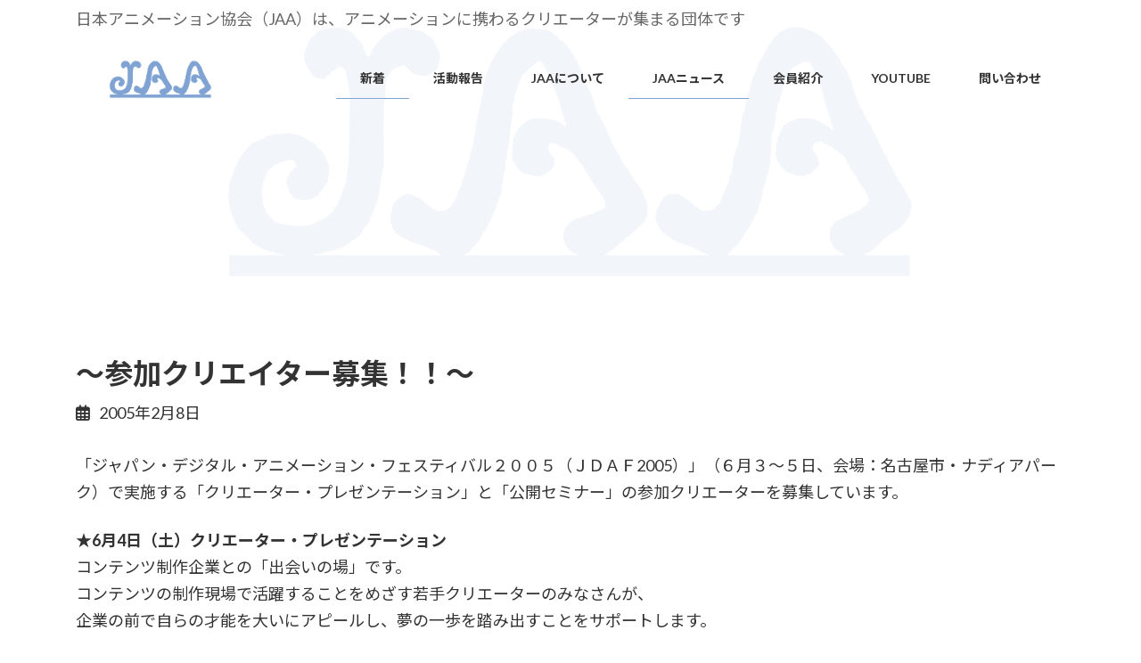

--- FILE ---
content_type: text/html; charset=UTF-8
request_url: https://www.jaa.gr.jp/2005/02/08/%EF%BD%9E%E5%8F%82%E5%8A%A0%E3%82%AF%E3%83%AA%E3%82%A8%E3%82%A4%E3%82%BF%E3%83%BC%E5%8B%9F%E9%9B%86%EF%BC%81%EF%BC%81%EF%BD%9E/
body_size: 17206
content:
<!DOCTYPE html>
<html dir="ltr" lang="ja"
	prefix="og: https://ogp.me/ns#" >
<head>
<meta charset="utf-8">
<meta http-equiv="X-UA-Compatible" content="IE=edge">
<meta name="viewport" content="width=device-width, initial-scale=1">
<title>～参加クリエイター募集！！～ - 日本アニメーション協会（JAA）</title>

		<!-- All in One SEO 4.3.0 - aioseo.com -->
		<meta name="description" content="「ジャパン・デジタル・アニメーション・フェスティバル２００５（ＪＤＡＦ2005）」（６月３～５日、会場：名古屋市・ナディアパーク）で実施する「クリエーター・プレゼンテーション」と「公開セミナー」の参加クリエーターを募集しています。 ★6月4日（土）クリエーター・プレゼンテーションコンテンツ制作企業との「出会いの場」です。コンテンツの制作現場で活躍することをめざす若手クリエーターのみなさんが、企業の前で自らの才能を大いにアピールし、夢の一歩を踏み出すことをサポートします。 ★6月4日（土）公開セミナー「トム・シート塾」「押井・石川塾」あの押井守、トム・シート、石川 光久から直接アドバイスを受けることのできる絶好のチャンス。アニメーション制作技法、コンテンツ企画、作品演出などなど・・・。第一人者に直接聞いてみたいという、能力と個性、そして意欲に溢れたクリエーターの参加をお待ちしています。 ■トム・シート塾（塾生定員5名）アニメーター志望の方やアニメーターに関心のある方を対象に、アニメーションの描き方やデザインについて直接指導。 ■押井・石川塾（塾生定員10名）アニメプロデューサーを志す方やアニメ企画の立案に関心のある方を対象に、コンテンツ企画（テーマ、コンセプト、ストーリー等）に講評・助言。 【本件に関するお問合せ先】JDAF(ジャパン・デジタル・アニメーション・フェスティバル)実行委員会事務局〒460-8422 名古屋市中区栄2-10-19名古屋商工会議所情報化推進センター内 （担当：大崎、浜口、樋口）TEL：052-223-8615FAX：052-223-8620E-mail：info.jdaf.gr.jp" />
		<meta name="robots" content="max-image-preview:large" />
		<link rel="canonical" href="https://www.jaa.gr.jp/2005/02/08/%ef%bd%9e%e5%8f%82%e5%8a%a0%e3%82%af%e3%83%aa%e3%82%a8%e3%82%a4%e3%82%bf%e3%83%bc%e5%8b%9f%e9%9b%86%ef%bc%81%ef%bc%81%ef%bd%9e/" />
		<meta name="generator" content="All in One SEO (AIOSEO) 4.3.0 " />
		<meta property="og:locale" content="ja_JP" />
		<meta property="og:site_name" content="日本アニメーション協会（JAA） - 日本アニメーション協会（JAA）は、アニメーションに携わるクリエーターが集まる団体です" />
		<meta property="og:type" content="article" />
		<meta property="og:title" content="～参加クリエイター募集！！～ - 日本アニメーション協会（JAA）" />
		<meta property="og:description" content="「ジャパン・デジタル・アニメーション・フェスティバル２００５（ＪＤＡＦ2005）」（６月３～５日、会場：名古屋市・ナディアパーク）で実施する「クリエーター・プレゼンテーション」と「公開セミナー」の参加クリエーターを募集しています。 ★6月4日（土）クリエーター・プレゼンテーションコンテンツ制作企業との「出会いの場」です。コンテンツの制作現場で活躍することをめざす若手クリエーターのみなさんが、企業の前で自らの才能を大いにアピールし、夢の一歩を踏み出すことをサポートします。 ★6月4日（土）公開セミナー「トム・シート塾」「押井・石川塾」あの押井守、トム・シート、石川 光久から直接アドバイスを受けることのできる絶好のチャンス。アニメーション制作技法、コンテンツ企画、作品演出などなど・・・。第一人者に直接聞いてみたいという、能力と個性、そして意欲に溢れたクリエーターの参加をお待ちしています。 ■トム・シート塾（塾生定員5名）アニメーター志望の方やアニメーターに関心のある方を対象に、アニメーションの描き方やデザインについて直接指導。 ■押井・石川塾（塾生定員10名）アニメプロデューサーを志す方やアニメ企画の立案に関心のある方を対象に、コンテンツ企画（テーマ、コンセプト、ストーリー等）に講評・助言。 【本件に関するお問合せ先】JDAF(ジャパン・デジタル・アニメーション・フェスティバル)実行委員会事務局〒460-8422 名古屋市中区栄2-10-19名古屋商工会議所情報化推進センター内 （担当：大崎、浜口、樋口）TEL：052-223-8615FAX：052-223-8620E-mail：info.jdaf.gr.jp" />
		<meta property="og:url" content="https://www.jaa.gr.jp/2005/02/08/%ef%bd%9e%e5%8f%82%e5%8a%a0%e3%82%af%e3%83%aa%e3%82%a8%e3%82%a4%e3%82%bf%e3%83%bc%e5%8b%9f%e9%9b%86%ef%bc%81%ef%bc%81%ef%bd%9e/" />
		<meta property="article:published_time" content="2005-02-08T09:19:00+00:00" />
		<meta property="article:modified_time" content="2022-06-16T09:14:48+00:00" />
		<meta name="twitter:card" content="summary" />
		<meta name="twitter:title" content="～参加クリエイター募集！！～ - 日本アニメーション協会（JAA）" />
		<meta name="twitter:description" content="「ジャパン・デジタル・アニメーション・フェスティバル２００５（ＪＤＡＦ2005）」（６月３～５日、会場：名古屋市・ナディアパーク）で実施する「クリエーター・プレゼンテーション」と「公開セミナー」の参加クリエーターを募集しています。 ★6月4日（土）クリエーター・プレゼンテーションコンテンツ制作企業との「出会いの場」です。コンテンツの制作現場で活躍することをめざす若手クリエーターのみなさんが、企業の前で自らの才能を大いにアピールし、夢の一歩を踏み出すことをサポートします。 ★6月4日（土）公開セミナー「トム・シート塾」「押井・石川塾」あの押井守、トム・シート、石川 光久から直接アドバイスを受けることのできる絶好のチャンス。アニメーション制作技法、コンテンツ企画、作品演出などなど・・・。第一人者に直接聞いてみたいという、能力と個性、そして意欲に溢れたクリエーターの参加をお待ちしています。 ■トム・シート塾（塾生定員5名）アニメーター志望の方やアニメーターに関心のある方を対象に、アニメーションの描き方やデザインについて直接指導。 ■押井・石川塾（塾生定員10名）アニメプロデューサーを志す方やアニメ企画の立案に関心のある方を対象に、コンテンツ企画（テーマ、コンセプト、ストーリー等）に講評・助言。 【本件に関するお問合せ先】JDAF(ジャパン・デジタル・アニメーション・フェスティバル)実行委員会事務局〒460-8422 名古屋市中区栄2-10-19名古屋商工会議所情報化推進センター内 （担当：大崎、浜口、樋口）TEL：052-223-8615FAX：052-223-8620E-mail：info.jdaf.gr.jp" />
		<script type="application/ld+json" class="aioseo-schema">
			{"@context":"https:\/\/schema.org","@graph":[{"@type":"BlogPosting","@id":"https:\/\/www.jaa.gr.jp\/2005\/02\/08\/%ef%bd%9e%e5%8f%82%e5%8a%a0%e3%82%af%e3%83%aa%e3%82%a8%e3%82%a4%e3%82%bf%e3%83%bc%e5%8b%9f%e9%9b%86%ef%bc%81%ef%bc%81%ef%bd%9e\/#blogposting","name":"\uff5e\u53c2\u52a0\u30af\u30ea\u30a8\u30a4\u30bf\u30fc\u52df\u96c6\uff01\uff01\uff5e - \u65e5\u672c\u30a2\u30cb\u30e1\u30fc\u30b7\u30e7\u30f3\u5354\u4f1a\uff08JAA\uff09","headline":"\uff5e\u53c2\u52a0\u30af\u30ea\u30a8\u30a4\u30bf\u30fc\u52df\u96c6\uff01\uff01\uff5e","author":{"@id":"https:\/\/www.jaa.gr.jp\/author\/shiori-nozawa\/#author"},"publisher":{"@id":"https:\/\/www.jaa.gr.jp\/#organization"},"image":{"@type":"ImageObject"},"datePublished":"2005-02-08T09:19:00+09:00","dateModified":"2022-06-16T09:14:48+09:00","inLanguage":"ja","mainEntityOfPage":{"@id":"https:\/\/www.jaa.gr.jp\/2005\/02\/08\/%ef%bd%9e%e5%8f%82%e5%8a%a0%e3%82%af%e3%83%aa%e3%82%a8%e3%82%a4%e3%82%bf%e3%83%bc%e5%8b%9f%e9%9b%86%ef%bc%81%ef%bc%81%ef%bd%9e\/#webpage"},"isPartOf":{"@id":"https:\/\/www.jaa.gr.jp\/2005\/02\/08\/%ef%bd%9e%e5%8f%82%e5%8a%a0%e3%82%af%e3%83%aa%e3%82%a8%e3%82%a4%e3%82%bf%e3%83%bc%e5%8b%9f%e9%9b%86%ef%bc%81%ef%bc%81%ef%bd%9e\/#webpage"},"articleSection":"JAA\u30cb\u30e5\u30fc\u30b9"},{"@type":"BreadcrumbList","@id":"https:\/\/www.jaa.gr.jp\/2005\/02\/08\/%ef%bd%9e%e5%8f%82%e5%8a%a0%e3%82%af%e3%83%aa%e3%82%a8%e3%82%a4%e3%82%bf%e3%83%bc%e5%8b%9f%e9%9b%86%ef%bc%81%ef%bc%81%ef%bd%9e\/#breadcrumblist","itemListElement":[{"@type":"ListItem","@id":"https:\/\/www.jaa.gr.jp\/#listItem","position":1,"item":{"@type":"WebPage","@id":"https:\/\/www.jaa.gr.jp\/","name":"Home","description":"\u65e5\u672c\u30a2\u30cb\u30e1\u30fc\u30b7\u30e7\u30f3\u5354\u4f1a\uff08JAA\uff09\u306f\u3001\u30a2\u30cb\u30e1\u30fc\u30b7\u30e7\u30f3\u306b\u643a\u308f\u308b\u30af\u30ea\u30a8\u30fc\u30bf\u30fc\u304c\u96c6\u307e\u308b\u56e3\u4f53\u3067\u3059","url":"https:\/\/www.jaa.gr.jp\/"},"nextItem":"https:\/\/www.jaa.gr.jp\/2005\/#listItem"},{"@type":"ListItem","@id":"https:\/\/www.jaa.gr.jp\/2005\/#listItem","position":2,"item":{"@type":"WebPage","@id":"https:\/\/www.jaa.gr.jp\/2005\/","name":"2005","url":"https:\/\/www.jaa.gr.jp\/2005\/"},"nextItem":"https:\/\/www.jaa.gr.jp\/2005\/02\/#listItem","previousItem":"https:\/\/www.jaa.gr.jp\/#listItem"},{"@type":"ListItem","@id":"https:\/\/www.jaa.gr.jp\/2005\/02\/#listItem","position":3,"item":{"@type":"WebPage","@id":"https:\/\/www.jaa.gr.jp\/2005\/02\/","name":"February","url":"https:\/\/www.jaa.gr.jp\/2005\/02\/"},"nextItem":"https:\/\/www.jaa.gr.jp\/2005\/02\/08\/#listItem","previousItem":"https:\/\/www.jaa.gr.jp\/2005\/#listItem"},{"@type":"ListItem","@id":"https:\/\/www.jaa.gr.jp\/2005\/02\/08\/#listItem","position":4,"item":{"@type":"WebPage","@id":"https:\/\/www.jaa.gr.jp\/2005\/02\/08\/","name":"8","url":"https:\/\/www.jaa.gr.jp\/2005\/02\/08\/"},"nextItem":"https:\/\/www.jaa.gr.jp\/2005\/02\/08\/%ef%bd%9e%e5%8f%82%e5%8a%a0%e3%82%af%e3%83%aa%e3%82%a8%e3%82%a4%e3%82%bf%e3%83%bc%e5%8b%9f%e9%9b%86%ef%bc%81%ef%bc%81%ef%bd%9e\/#listItem","previousItem":"https:\/\/www.jaa.gr.jp\/2005\/02\/#listItem"},{"@type":"ListItem","@id":"https:\/\/www.jaa.gr.jp\/2005\/02\/08\/%ef%bd%9e%e5%8f%82%e5%8a%a0%e3%82%af%e3%83%aa%e3%82%a8%e3%82%a4%e3%82%bf%e3%83%bc%e5%8b%9f%e9%9b%86%ef%bc%81%ef%bc%81%ef%bd%9e\/#listItem","position":5,"item":{"@type":"WebPage","@id":"https:\/\/www.jaa.gr.jp\/2005\/02\/08\/%ef%bd%9e%e5%8f%82%e5%8a%a0%e3%82%af%e3%83%aa%e3%82%a8%e3%82%a4%e3%82%bf%e3%83%bc%e5%8b%9f%e9%9b%86%ef%bc%81%ef%bc%81%ef%bd%9e\/","name":"\uff5e\u53c2\u52a0\u30af\u30ea\u30a8\u30a4\u30bf\u30fc\u52df\u96c6\uff01\uff01\uff5e","description":"\u300c\u30b8\u30e3\u30d1\u30f3\u30fb\u30c7\u30b8\u30bf\u30eb\u30fb\u30a2\u30cb\u30e1\u30fc\u30b7\u30e7\u30f3\u30fb\u30d5\u30a7\u30b9\u30c6\u30a3\u30d0\u30eb\uff12\uff10\uff10\uff15\uff08\uff2a\uff24\uff21\uff262005\uff09\u300d\uff08\uff16\u6708\uff13\uff5e\uff15\u65e5\u3001\u4f1a\u5834\uff1a\u540d\u53e4\u5c4b\u5e02\u30fb\u30ca\u30c7\u30a3\u30a2\u30d1\u30fc\u30af\uff09\u3067\u5b9f\u65bd\u3059\u308b\u300c\u30af\u30ea\u30a8\u30fc\u30bf\u30fc\u30fb\u30d7\u30ec\u30bc\u30f3\u30c6\u30fc\u30b7\u30e7\u30f3\u300d\u3068\u300c\u516c\u958b\u30bb\u30df\u30ca\u30fc\u300d\u306e\u53c2\u52a0\u30af\u30ea\u30a8\u30fc\u30bf\u30fc\u3092\u52df\u96c6\u3057\u3066\u3044\u307e\u3059\u3002 \u26056\u67084\u65e5\uff08\u571f\uff09\u30af\u30ea\u30a8\u30fc\u30bf\u30fc\u30fb\u30d7\u30ec\u30bc\u30f3\u30c6\u30fc\u30b7\u30e7\u30f3\u30b3\u30f3\u30c6\u30f3\u30c4\u5236\u4f5c\u4f01\u696d\u3068\u306e\u300c\u51fa\u4f1a\u3044\u306e\u5834\u300d\u3067\u3059\u3002\u30b3\u30f3\u30c6\u30f3\u30c4\u306e\u5236\u4f5c\u73fe\u5834\u3067\u6d3b\u8e8d\u3059\u308b\u3053\u3068\u3092\u3081\u3056\u3059\u82e5\u624b\u30af\u30ea\u30a8\u30fc\u30bf\u30fc\u306e\u307f\u306a\u3055\u3093\u304c\u3001\u4f01\u696d\u306e\u524d\u3067\u81ea\u3089\u306e\u624d\u80fd\u3092\u5927\u3044\u306b\u30a2\u30d4\u30fc\u30eb\u3057\u3001\u5922\u306e\u4e00\u6b69\u3092\u8e0f\u307f\u51fa\u3059\u3053\u3068\u3092\u30b5\u30dd\u30fc\u30c8\u3057\u307e\u3059\u3002 \u26056\u67084\u65e5\uff08\u571f\uff09\u516c\u958b\u30bb\u30df\u30ca\u30fc\u300c\u30c8\u30e0\u30fb\u30b7\u30fc\u30c8\u587e\u300d\u300c\u62bc\u4e95\u30fb\u77f3\u5ddd\u587e\u300d\u3042\u306e\u62bc\u4e95\u5b88\u3001\u30c8\u30e0\u30fb\u30b7\u30fc\u30c8\u3001\u77f3\u5ddd \u5149\u4e45\u304b\u3089\u76f4\u63a5\u30a2\u30c9\u30d0\u30a4\u30b9\u3092\u53d7\u3051\u308b\u3053\u3068\u306e\u3067\u304d\u308b\u7d76\u597d\u306e\u30c1\u30e3\u30f3\u30b9\u3002\u30a2\u30cb\u30e1\u30fc\u30b7\u30e7\u30f3\u5236\u4f5c\u6280\u6cd5\u3001\u30b3\u30f3\u30c6\u30f3\u30c4\u4f01\u753b\u3001\u4f5c\u54c1\u6f14\u51fa\u306a\u3069\u306a\u3069\u30fb\u30fb\u30fb\u3002\u7b2c\u4e00\u4eba\u8005\u306b\u76f4\u63a5\u805e\u3044\u3066\u307f\u305f\u3044\u3068\u3044\u3046\u3001\u80fd\u529b\u3068\u500b\u6027\u3001\u305d\u3057\u3066\u610f\u6b32\u306b\u6ea2\u308c\u305f\u30af\u30ea\u30a8\u30fc\u30bf\u30fc\u306e\u53c2\u52a0\u3092\u304a\u5f85\u3061\u3057\u3066\u3044\u307e\u3059\u3002 \u25a0\u30c8\u30e0\u30fb\u30b7\u30fc\u30c8\u587e\uff08\u587e\u751f\u5b9a\u54e15\u540d\uff09\u30a2\u30cb\u30e1\u30fc\u30bf\u30fc\u5fd7\u671b\u306e\u65b9\u3084\u30a2\u30cb\u30e1\u30fc\u30bf\u30fc\u306b\u95a2\u5fc3\u306e\u3042\u308b\u65b9\u3092\u5bfe\u8c61\u306b\u3001\u30a2\u30cb\u30e1\u30fc\u30b7\u30e7\u30f3\u306e\u63cf\u304d\u65b9\u3084\u30c7\u30b6\u30a4\u30f3\u306b\u3064\u3044\u3066\u76f4\u63a5\u6307\u5c0e\u3002 \u25a0\u62bc\u4e95\u30fb\u77f3\u5ddd\u587e\uff08\u587e\u751f\u5b9a\u54e110\u540d\uff09\u30a2\u30cb\u30e1\u30d7\u30ed\u30c7\u30e5\u30fc\u30b5\u30fc\u3092\u5fd7\u3059\u65b9\u3084\u30a2\u30cb\u30e1\u4f01\u753b\u306e\u7acb\u6848\u306b\u95a2\u5fc3\u306e\u3042\u308b\u65b9\u3092\u5bfe\u8c61\u306b\u3001\u30b3\u30f3\u30c6\u30f3\u30c4\u4f01\u753b\uff08\u30c6\u30fc\u30de\u3001\u30b3\u30f3\u30bb\u30d7\u30c8\u3001\u30b9\u30c8\u30fc\u30ea\u30fc\u7b49\uff09\u306b\u8b1b\u8a55\u30fb\u52a9\u8a00\u3002 \u3010\u672c\u4ef6\u306b\u95a2\u3059\u308b\u304a\u554f\u5408\u305b\u5148\u3011JDAF(\u30b8\u30e3\u30d1\u30f3\u30fb\u30c7\u30b8\u30bf\u30eb\u30fb\u30a2\u30cb\u30e1\u30fc\u30b7\u30e7\u30f3\u30fb\u30d5\u30a7\u30b9\u30c6\u30a3\u30d0\u30eb)\u5b9f\u884c\u59d4\u54e1\u4f1a\u4e8b\u52d9\u5c40\u3012460-8422 \u540d\u53e4\u5c4b\u5e02\u4e2d\u533a\u68042-10-19\u540d\u53e4\u5c4b\u5546\u5de5\u4f1a\u8b70\u6240\u60c5\u5831\u5316\u63a8\u9032\u30bb\u30f3\u30bf\u30fc\u5185 \uff08\u62c5\u5f53\uff1a\u5927\u5d0e\u3001\u6d5c\u53e3\u3001\u6a0b\u53e3\uff09TEL\uff1a052-223-8615FAX\uff1a052-223-8620E-mail\uff1ainfo.jdaf.gr.jp","url":"https:\/\/www.jaa.gr.jp\/2005\/02\/08\/%ef%bd%9e%e5%8f%82%e5%8a%a0%e3%82%af%e3%83%aa%e3%82%a8%e3%82%a4%e3%82%bf%e3%83%bc%e5%8b%9f%e9%9b%86%ef%bc%81%ef%bc%81%ef%bd%9e\/"},"previousItem":"https:\/\/www.jaa.gr.jp\/2005\/02\/08\/#listItem"}]},{"@type":"Organization","@id":"https:\/\/www.jaa.gr.jp\/#organization","name":"\u65e5\u672c\u30a2\u30cb\u30e1\u30fc\u30b7\u30e7\u30f3\u5354\u4f1a\uff08JAA\uff09","url":"https:\/\/www.jaa.gr.jp\/"},{"@type":"Person","@id":"https:\/\/www.jaa.gr.jp\/author\/shiori-nozawa\/#author","url":"https:\/\/www.jaa.gr.jp\/author\/shiori-nozawa\/","name":"\u91ce\u6fa4 \u681e","image":{"@type":"ImageObject","@id":"https:\/\/www.jaa.gr.jp\/2005\/02\/08\/%ef%bd%9e%e5%8f%82%e5%8a%a0%e3%82%af%e3%83%aa%e3%82%a8%e3%82%a4%e3%82%bf%e3%83%bc%e5%8b%9f%e9%9b%86%ef%bc%81%ef%bc%81%ef%bd%9e\/#authorImage","url":"https:\/\/secure.gravatar.com\/avatar\/684aed9b602ce67d8909f8a50fa39362?s=96&d=mm&r=g","width":96,"height":96,"caption":"\u91ce\u6fa4 \u681e"}},{"@type":"WebPage","@id":"https:\/\/www.jaa.gr.jp\/2005\/02\/08\/%ef%bd%9e%e5%8f%82%e5%8a%a0%e3%82%af%e3%83%aa%e3%82%a8%e3%82%a4%e3%82%bf%e3%83%bc%e5%8b%9f%e9%9b%86%ef%bc%81%ef%bc%81%ef%bd%9e\/#webpage","url":"https:\/\/www.jaa.gr.jp\/2005\/02\/08\/%ef%bd%9e%e5%8f%82%e5%8a%a0%e3%82%af%e3%83%aa%e3%82%a8%e3%82%a4%e3%82%bf%e3%83%bc%e5%8b%9f%e9%9b%86%ef%bc%81%ef%bc%81%ef%bd%9e\/","name":"\uff5e\u53c2\u52a0\u30af\u30ea\u30a8\u30a4\u30bf\u30fc\u52df\u96c6\uff01\uff01\uff5e - \u65e5\u672c\u30a2\u30cb\u30e1\u30fc\u30b7\u30e7\u30f3\u5354\u4f1a\uff08JAA\uff09","description":"\u300c\u30b8\u30e3\u30d1\u30f3\u30fb\u30c7\u30b8\u30bf\u30eb\u30fb\u30a2\u30cb\u30e1\u30fc\u30b7\u30e7\u30f3\u30fb\u30d5\u30a7\u30b9\u30c6\u30a3\u30d0\u30eb\uff12\uff10\uff10\uff15\uff08\uff2a\uff24\uff21\uff262005\uff09\u300d\uff08\uff16\u6708\uff13\uff5e\uff15\u65e5\u3001\u4f1a\u5834\uff1a\u540d\u53e4\u5c4b\u5e02\u30fb\u30ca\u30c7\u30a3\u30a2\u30d1\u30fc\u30af\uff09\u3067\u5b9f\u65bd\u3059\u308b\u300c\u30af\u30ea\u30a8\u30fc\u30bf\u30fc\u30fb\u30d7\u30ec\u30bc\u30f3\u30c6\u30fc\u30b7\u30e7\u30f3\u300d\u3068\u300c\u516c\u958b\u30bb\u30df\u30ca\u30fc\u300d\u306e\u53c2\u52a0\u30af\u30ea\u30a8\u30fc\u30bf\u30fc\u3092\u52df\u96c6\u3057\u3066\u3044\u307e\u3059\u3002 \u26056\u67084\u65e5\uff08\u571f\uff09\u30af\u30ea\u30a8\u30fc\u30bf\u30fc\u30fb\u30d7\u30ec\u30bc\u30f3\u30c6\u30fc\u30b7\u30e7\u30f3\u30b3\u30f3\u30c6\u30f3\u30c4\u5236\u4f5c\u4f01\u696d\u3068\u306e\u300c\u51fa\u4f1a\u3044\u306e\u5834\u300d\u3067\u3059\u3002\u30b3\u30f3\u30c6\u30f3\u30c4\u306e\u5236\u4f5c\u73fe\u5834\u3067\u6d3b\u8e8d\u3059\u308b\u3053\u3068\u3092\u3081\u3056\u3059\u82e5\u624b\u30af\u30ea\u30a8\u30fc\u30bf\u30fc\u306e\u307f\u306a\u3055\u3093\u304c\u3001\u4f01\u696d\u306e\u524d\u3067\u81ea\u3089\u306e\u624d\u80fd\u3092\u5927\u3044\u306b\u30a2\u30d4\u30fc\u30eb\u3057\u3001\u5922\u306e\u4e00\u6b69\u3092\u8e0f\u307f\u51fa\u3059\u3053\u3068\u3092\u30b5\u30dd\u30fc\u30c8\u3057\u307e\u3059\u3002 \u26056\u67084\u65e5\uff08\u571f\uff09\u516c\u958b\u30bb\u30df\u30ca\u30fc\u300c\u30c8\u30e0\u30fb\u30b7\u30fc\u30c8\u587e\u300d\u300c\u62bc\u4e95\u30fb\u77f3\u5ddd\u587e\u300d\u3042\u306e\u62bc\u4e95\u5b88\u3001\u30c8\u30e0\u30fb\u30b7\u30fc\u30c8\u3001\u77f3\u5ddd \u5149\u4e45\u304b\u3089\u76f4\u63a5\u30a2\u30c9\u30d0\u30a4\u30b9\u3092\u53d7\u3051\u308b\u3053\u3068\u306e\u3067\u304d\u308b\u7d76\u597d\u306e\u30c1\u30e3\u30f3\u30b9\u3002\u30a2\u30cb\u30e1\u30fc\u30b7\u30e7\u30f3\u5236\u4f5c\u6280\u6cd5\u3001\u30b3\u30f3\u30c6\u30f3\u30c4\u4f01\u753b\u3001\u4f5c\u54c1\u6f14\u51fa\u306a\u3069\u306a\u3069\u30fb\u30fb\u30fb\u3002\u7b2c\u4e00\u4eba\u8005\u306b\u76f4\u63a5\u805e\u3044\u3066\u307f\u305f\u3044\u3068\u3044\u3046\u3001\u80fd\u529b\u3068\u500b\u6027\u3001\u305d\u3057\u3066\u610f\u6b32\u306b\u6ea2\u308c\u305f\u30af\u30ea\u30a8\u30fc\u30bf\u30fc\u306e\u53c2\u52a0\u3092\u304a\u5f85\u3061\u3057\u3066\u3044\u307e\u3059\u3002 \u25a0\u30c8\u30e0\u30fb\u30b7\u30fc\u30c8\u587e\uff08\u587e\u751f\u5b9a\u54e15\u540d\uff09\u30a2\u30cb\u30e1\u30fc\u30bf\u30fc\u5fd7\u671b\u306e\u65b9\u3084\u30a2\u30cb\u30e1\u30fc\u30bf\u30fc\u306b\u95a2\u5fc3\u306e\u3042\u308b\u65b9\u3092\u5bfe\u8c61\u306b\u3001\u30a2\u30cb\u30e1\u30fc\u30b7\u30e7\u30f3\u306e\u63cf\u304d\u65b9\u3084\u30c7\u30b6\u30a4\u30f3\u306b\u3064\u3044\u3066\u76f4\u63a5\u6307\u5c0e\u3002 \u25a0\u62bc\u4e95\u30fb\u77f3\u5ddd\u587e\uff08\u587e\u751f\u5b9a\u54e110\u540d\uff09\u30a2\u30cb\u30e1\u30d7\u30ed\u30c7\u30e5\u30fc\u30b5\u30fc\u3092\u5fd7\u3059\u65b9\u3084\u30a2\u30cb\u30e1\u4f01\u753b\u306e\u7acb\u6848\u306b\u95a2\u5fc3\u306e\u3042\u308b\u65b9\u3092\u5bfe\u8c61\u306b\u3001\u30b3\u30f3\u30c6\u30f3\u30c4\u4f01\u753b\uff08\u30c6\u30fc\u30de\u3001\u30b3\u30f3\u30bb\u30d7\u30c8\u3001\u30b9\u30c8\u30fc\u30ea\u30fc\u7b49\uff09\u306b\u8b1b\u8a55\u30fb\u52a9\u8a00\u3002 \u3010\u672c\u4ef6\u306b\u95a2\u3059\u308b\u304a\u554f\u5408\u305b\u5148\u3011JDAF(\u30b8\u30e3\u30d1\u30f3\u30fb\u30c7\u30b8\u30bf\u30eb\u30fb\u30a2\u30cb\u30e1\u30fc\u30b7\u30e7\u30f3\u30fb\u30d5\u30a7\u30b9\u30c6\u30a3\u30d0\u30eb)\u5b9f\u884c\u59d4\u54e1\u4f1a\u4e8b\u52d9\u5c40\u3012460-8422 \u540d\u53e4\u5c4b\u5e02\u4e2d\u533a\u68042-10-19\u540d\u53e4\u5c4b\u5546\u5de5\u4f1a\u8b70\u6240\u60c5\u5831\u5316\u63a8\u9032\u30bb\u30f3\u30bf\u30fc\u5185 \uff08\u62c5\u5f53\uff1a\u5927\u5d0e\u3001\u6d5c\u53e3\u3001\u6a0b\u53e3\uff09TEL\uff1a052-223-8615FAX\uff1a052-223-8620E-mail\uff1ainfo.jdaf.gr.jp","inLanguage":"ja","isPartOf":{"@id":"https:\/\/www.jaa.gr.jp\/#website"},"breadcrumb":{"@id":"https:\/\/www.jaa.gr.jp\/2005\/02\/08\/%ef%bd%9e%e5%8f%82%e5%8a%a0%e3%82%af%e3%83%aa%e3%82%a8%e3%82%a4%e3%82%bf%e3%83%bc%e5%8b%9f%e9%9b%86%ef%bc%81%ef%bc%81%ef%bd%9e\/#breadcrumblist"},"author":{"@id":"https:\/\/www.jaa.gr.jp\/author\/shiori-nozawa\/#author"},"creator":{"@id":"https:\/\/www.jaa.gr.jp\/author\/shiori-nozawa\/#author"},"image":{"@type":"ImageObject","@id":"https:\/\/www.jaa.gr.jp\/#mainImage"},"primaryImageOfPage":{"@id":"https:\/\/www.jaa.gr.jp\/2005\/02\/08\/%ef%bd%9e%e5%8f%82%e5%8a%a0%e3%82%af%e3%83%aa%e3%82%a8%e3%82%a4%e3%82%bf%e3%83%bc%e5%8b%9f%e9%9b%86%ef%bc%81%ef%bc%81%ef%bd%9e\/#mainImage"},"datePublished":"2005-02-08T09:19:00+09:00","dateModified":"2022-06-16T09:14:48+09:00"},{"@type":"WebSite","@id":"https:\/\/www.jaa.gr.jp\/#website","url":"https:\/\/www.jaa.gr.jp\/","name":"\u65e5\u672c\u30a2\u30cb\u30e1\u30fc\u30b7\u30e7\u30f3\u5354\u4f1a\uff08JAA\uff09","description":"\u65e5\u672c\u30a2\u30cb\u30e1\u30fc\u30b7\u30e7\u30f3\u5354\u4f1a\uff08JAA\uff09\u306f\u3001\u30a2\u30cb\u30e1\u30fc\u30b7\u30e7\u30f3\u306b\u643a\u308f\u308b\u30af\u30ea\u30a8\u30fc\u30bf\u30fc\u304c\u96c6\u307e\u308b\u56e3\u4f53\u3067\u3059","inLanguage":"ja","publisher":{"@id":"https:\/\/www.jaa.gr.jp\/#organization"}}]}
		</script>
		<!-- All in One SEO -->

<link rel='dns-prefetch' href='//www.jaa.gr.jp' />
<link rel='dns-prefetch' href='//www.googletagmanager.com' />
<link rel='dns-prefetch' href='//www.google.com' />
<link rel="alternate" type="application/rss+xml" title="日本アニメーション協会（JAA） &raquo; Feed" href="https://www.jaa.gr.jp/feed/" />
<link rel="alternate" type="application/rss+xml" title="日本アニメーション協会（JAA） &raquo; Comments Feed" href="https://www.jaa.gr.jp/comments/feed/" />
<meta name="description" content="「ジャパン・デジタル・アニメーション・フェスティバル２００５（ＪＤＡＦ2005）」（６月３～５日、会場：名古屋市・ナディアパーク）で実施する「クリエーター・プレゼンテーション」と「公開セミナー」の参加クリエーターを募集しています。★6月4日（土）クリエーター・プレゼンテーションコンテンツ制作企業との「出会いの場」です。コンテンツの制作現場で活躍することをめざす若手クリエーターのみなさんが、企業の前で自らの才能を大いにアピールし、夢の一歩を踏み出すことをサポートします" /><script type="text/javascript">
window._wpemojiSettings = {"baseUrl":"https:\/\/s.w.org\/images\/core\/emoji\/14.0.0\/72x72\/","ext":".png","svgUrl":"https:\/\/s.w.org\/images\/core\/emoji\/14.0.0\/svg\/","svgExt":".svg","source":{"concatemoji":"https:\/\/www.jaa.gr.jp\/wp-includes\/js\/wp-emoji-release.min.js?ver=6.1.9"}};
/*! This file is auto-generated */
!function(e,a,t){var n,r,o,i=a.createElement("canvas"),p=i.getContext&&i.getContext("2d");function s(e,t){var a=String.fromCharCode,e=(p.clearRect(0,0,i.width,i.height),p.fillText(a.apply(this,e),0,0),i.toDataURL());return p.clearRect(0,0,i.width,i.height),p.fillText(a.apply(this,t),0,0),e===i.toDataURL()}function c(e){var t=a.createElement("script");t.src=e,t.defer=t.type="text/javascript",a.getElementsByTagName("head")[0].appendChild(t)}for(o=Array("flag","emoji"),t.supports={everything:!0,everythingExceptFlag:!0},r=0;r<o.length;r++)t.supports[o[r]]=function(e){if(p&&p.fillText)switch(p.textBaseline="top",p.font="600 32px Arial",e){case"flag":return s([127987,65039,8205,9895,65039],[127987,65039,8203,9895,65039])?!1:!s([55356,56826,55356,56819],[55356,56826,8203,55356,56819])&&!s([55356,57332,56128,56423,56128,56418,56128,56421,56128,56430,56128,56423,56128,56447],[55356,57332,8203,56128,56423,8203,56128,56418,8203,56128,56421,8203,56128,56430,8203,56128,56423,8203,56128,56447]);case"emoji":return!s([129777,127995,8205,129778,127999],[129777,127995,8203,129778,127999])}return!1}(o[r]),t.supports.everything=t.supports.everything&&t.supports[o[r]],"flag"!==o[r]&&(t.supports.everythingExceptFlag=t.supports.everythingExceptFlag&&t.supports[o[r]]);t.supports.everythingExceptFlag=t.supports.everythingExceptFlag&&!t.supports.flag,t.DOMReady=!1,t.readyCallback=function(){t.DOMReady=!0},t.supports.everything||(n=function(){t.readyCallback()},a.addEventListener?(a.addEventListener("DOMContentLoaded",n,!1),e.addEventListener("load",n,!1)):(e.attachEvent("onload",n),a.attachEvent("onreadystatechange",function(){"complete"===a.readyState&&t.readyCallback()})),(e=t.source||{}).concatemoji?c(e.concatemoji):e.wpemoji&&e.twemoji&&(c(e.twemoji),c(e.wpemoji)))}(window,document,window._wpemojiSettings);
</script>
<style type="text/css">
img.wp-smiley,
img.emoji {
	display: inline !important;
	border: none !important;
	box-shadow: none !important;
	height: 1em !important;
	width: 1em !important;
	margin: 0 0.07em !important;
	vertical-align: -0.1em !important;
	background: none !important;
	padding: 0 !important;
}
</style>
	<link rel='stylesheet' id='vkExUnit_common_style-css' href='https://www.jaa.gr.jp/wp-content/plugins/vk-all-in-one-expansion-unit/assets/css/vkExUnit_style.css?ver=9.75.0.0' type='text/css' media='all' />
<style id='vkExUnit_common_style-inline-css' type='text/css'>
:root {--ver_page_top_button_url:url(https://www.jaa.gr.jp/wp-content/plugins/vk-all-in-one-expansion-unit/assets/images/to-top-btn-icon.svg);}@font-face {font-weight: normal;font-style: normal;font-family: "vk_sns";src: url("https://www.jaa.gr.jp/wp-content/plugins/vk-all-in-one-expansion-unit/inc/sns/icons/fonts/vk_sns.eot?-bq20cj");src: url("https://www.jaa.gr.jp/wp-content/plugins/vk-all-in-one-expansion-unit/inc/sns/icons/fonts/vk_sns.eot?#iefix-bq20cj") format("embedded-opentype"),url("https://www.jaa.gr.jp/wp-content/plugins/vk-all-in-one-expansion-unit/inc/sns/icons/fonts/vk_sns.woff?-bq20cj") format("woff"),url("https://www.jaa.gr.jp/wp-content/plugins/vk-all-in-one-expansion-unit/inc/sns/icons/fonts/vk_sns.ttf?-bq20cj") format("truetype"),url("https://www.jaa.gr.jp/wp-content/plugins/vk-all-in-one-expansion-unit/inc/sns/icons/fonts/vk_sns.svg?-bq20cj#vk_sns") format("svg");}
</style>
<link rel='stylesheet' id='vk-header-top-css' href='https://www.jaa.gr.jp/wp-content/plugins/lightning-g3-pro-unit/inc/header-top/package/css/header-top.css?ver=0.1.1' type='text/css' media='all' />
<link rel='stylesheet' id='wp-block-library-css' href='https://www.jaa.gr.jp/wp-includes/css/dist/block-library/style.min.css?ver=6.1.9' type='text/css' media='all' />
<style id='wp-block-library-inline-css' type='text/css'>
.vk-cols--reverse{flex-direction:row-reverse}@media(min-width: 600px){.vk-cols--reverse .wp-block-column{margin-left:1em}.vk-cols--reverse .wp-block-column:last-child{margin-right:1em;margin-left:0}.vk-cols--reverse.vk-cols--fit .wp-block-column{margin-right:0;margin-left:0}}@media(min-width: 782px){.vk-cols--reverse.wp-block-columns:not(.is-not-stacked-on-mobile)>.wp-block-column:not(:first-child){margin-left:0}}@media(min-width: 600px)and (max-width: 781px){.vk-cols--reverse.wp-block-columns:not(.is-not-stacked-on-mobile)>.wp-block-column:nth-child(2n){margin-left:0}}.vk-cols--hasbtn{margin-bottom:0}.vk-cols--hasbtn>.row>.vk_gridColumn_item,.vk-cols--hasbtn>.wp-block-column{position:relative;padding-bottom:3em;margin-bottom:var(--vk-margin-block-bottom)}.vk-cols--hasbtn>.row>.vk_gridColumn_item>.wp-block-buttons,.vk-cols--hasbtn>.row>.vk_gridColumn_item>.vk_button,.vk-cols--hasbtn>.wp-block-column>.wp-block-buttons,.vk-cols--hasbtn>.wp-block-column>.vk_button{position:absolute;bottom:0;width:calc(100% - 15px - 15px)}.vk-cols--fit--gap1.wp-block-columns{gap:1px}@media(min-width: 600px)and (max-width: 781px){.vk-cols--fit--gap1.wp-block-columns .wp-block-column:not(:only-child){flex-basis:calc(50% - 1px) !important}}.vk-cols--fit.wp-block-columns,.vk-cols--fit.wp-block-columns:not(.is-not-stacked-on-mobile){margin-top:0;margin-bottom:0;justify-content:space-between}.vk-cols--fit.wp-block-columns>.wp-block-column *:last-child,.vk-cols--fit.wp-block-columns:not(.is-not-stacked-on-mobile)>.wp-block-column *:last-child{margin-bottom:0}.vk-cols--fit.wp-block-columns>.wp-block-column>.wp-block-cover,.vk-cols--fit.wp-block-columns:not(.is-not-stacked-on-mobile)>.wp-block-column>.wp-block-cover{margin-top:0}.vk-cols--fit.wp-block-columns.has-background,.vk-cols--fit.wp-block-columns:not(.is-not-stacked-on-mobile).has-background{padding:0}@media(max-width: 599px){.vk-cols--fit.wp-block-columns:not(.has-background)>.wp-block-column:not(.has-background),.vk-cols--fit.wp-block-columns:not(.is-not-stacked-on-mobile):not(.has-background)>.wp-block-column:not(.has-background){padding-left:0 !important;padding-right:0 !important}}@media(min-width: 782px){.vk-cols--fit.wp-block-columns .block-editor-block-list__block.wp-block-column:not(:first-child),.vk-cols--fit.wp-block-columns>.wp-block-column:not(:first-child),.vk-cols--fit.wp-block-columns:not(.is-not-stacked-on-mobile) .block-editor-block-list__block.wp-block-column:not(:first-child),.vk-cols--fit.wp-block-columns:not(.is-not-stacked-on-mobile)>.wp-block-column:not(:first-child){margin-left:0}}@media(min-width: 600px)and (max-width: 781px){.vk-cols--fit.wp-block-columns .wp-block-column:nth-child(2n),.vk-cols--fit.wp-block-columns:not(.is-not-stacked-on-mobile) .wp-block-column:nth-child(2n){margin-left:0}.vk-cols--fit.wp-block-columns .wp-block-column:not(:only-child),.vk-cols--fit.wp-block-columns:not(.is-not-stacked-on-mobile) .wp-block-column:not(:only-child){flex-basis:50% !important}}.vk-cols--fit.vk-cols--grid>.block-editor-block-list__block,.vk-cols--fit.vk-cols--grid>.wp-block-column,.vk-cols--fit.vk-cols--grid:not(.is-not-stacked-on-mobile)>.block-editor-block-list__block,.vk-cols--fit.vk-cols--grid:not(.is-not-stacked-on-mobile)>.wp-block-column{flex-basis:50%}@media(max-width: 599px){.vk-cols--fit.vk-cols--grid.vk-cols--grid--alignfull>.wp-block-column:nth-child(2)>.wp-block-cover,.vk-cols--fit.vk-cols--grid:not(.is-not-stacked-on-mobile).vk-cols--grid--alignfull>.wp-block-column:nth-child(2)>.wp-block-cover{width:100vw;margin-right:calc((100% - 100vw)/2);margin-left:calc((100% - 100vw)/2)}}@media(min-width: 600px){.vk-cols--fit.vk-cols--grid.vk-cols--grid--alignfull>.wp-block-column:nth-child(2)>.wp-block-cover,.vk-cols--fit.vk-cols--grid:not(.is-not-stacked-on-mobile).vk-cols--grid--alignfull>.wp-block-column:nth-child(2)>.wp-block-cover{margin-right:calc(100% - 50vw);width:50vw}}@media(min-width: 600px){.vk-cols--fit.vk-cols--grid.vk-cols--grid--alignfull.vk-cols--reverse>.wp-block-column,.vk-cols--fit.vk-cols--grid:not(.is-not-stacked-on-mobile).vk-cols--grid--alignfull.vk-cols--reverse>.wp-block-column{margin-left:0;margin-right:0}.vk-cols--fit.vk-cols--grid.vk-cols--grid--alignfull.vk-cols--reverse>.wp-block-column:nth-child(2)>.wp-block-cover,.vk-cols--fit.vk-cols--grid:not(.is-not-stacked-on-mobile).vk-cols--grid--alignfull.vk-cols--reverse>.wp-block-column:nth-child(2)>.wp-block-cover{margin-left:calc(100% - 50vw)}}.vk-cols--menu h2,.vk-cols--menu h3,.vk-cols--menu h4,.vk-cols--menu h5{margin-bottom:.2em;text-shadow:#000 0 0 10px}.vk-cols--menu h2:first-child,.vk-cols--menu h3:first-child,.vk-cols--menu h4:first-child,.vk-cols--menu h5:first-child{margin-top:0}.vk-cols--menu p{margin-bottom:1rem;text-shadow:#000 0 0 10px}.vk-cols--menu .wp-block-cover__inner-container:last-child{margin-bottom:0}.vk-cols--fitbnrs .wp-block-column .wp-block-cover:hover img{filter:unset}.vk-cols--fitbnrs .wp-block-column .wp-block-cover:hover{background-color:unset}.vk-cols--fitbnrs .wp-block-column .wp-block-cover:hover .wp-block-cover__image-background{filter:unset !important}.vk-cols--fitbnrs .wp-block-cover__inner-container{position:absolute;height:100%;width:100%}.vk-cols--fitbnrs .vk_button{height:100%;margin:0}.vk-cols--fitbnrs .vk_button .vk_button_btn,.vk-cols--fitbnrs .vk_button .btn{height:100%;width:100%;border:none;box-shadow:none;background-color:unset;transition:unset}.vk-cols--fitbnrs .vk_button .vk_button_btn:hover,.vk-cols--fitbnrs .vk_button .btn:hover{transition:unset}.vk-cols--fitbnrs .vk_button .vk_button_btn:after,.vk-cols--fitbnrs .vk_button .btn:after{border:none}.vk-cols--fitbnrs .vk_button .vk_button_link_txt{width:100%;position:absolute;top:50%;left:50%;transform:translateY(-50%) translateX(-50%);font-size:2rem;text-shadow:#000 0 0 10px}.vk-cols--fitbnrs .vk_button .vk_button_link_subCaption{width:100%;position:absolute;top:calc(50% + 2.2em);left:50%;transform:translateY(-50%) translateX(-50%);text-shadow:#000 0 0 10px}.vk-cols--media .wp-block-column:not(:first-child) .wp-block-image,.vk-cols--media .wp-block-column:not(:first-child) figure{margin-bottom:0}@media(min-width: 600px){.vk-cols--media.vk-cols--reverse .wp-block-column:first-child{margin-left:0}}@media(min-width: 782px){.vk-cols--media .wp-block-column:not(:first-child){--wp--style--block-gap: 3rem;margin-left:3rem}.vk-cols--media.vk-cols--reverse .wp-block-column:not(:first-child){margin-right:3rem;margin-left:0}}@media(min-width: 600px)and (max-width: 781px){.vk-cols--media{--wp--style--block-gap: 2rem}.vk-cols--media.vk-cols--reverse .wp-block-column:not(:first-child){margin-right:2rem;margin-left:0}}.vk-fit-map iframe{position:relative;margin-bottom:0;display:block;max-height:400px;width:100vw}.vk-table--width--th25 :where(tr > *:first-child){width:25%}.vk-table--width--th30 :where(tr > *:first-child){width:30%}.vk-table--width--th35 :where(tr > *:first-child){width:35%}.vk-table--width--th40 :where(tr > *:first-child){width:40%}@media(max-width: 599px){.vk-table--mobile-block :is(th,td){width:100%;display:block;border-top:none}}.no-margin{margin:0}@media(max-width: 599px){.wp-block-image.vk-aligncenter--mobile>.alignright{float:none;margin-left:auto;margin-right:auto}.vk-no-padding-horizontal--mobile{padding-left:0 !important;padding-right:0 !important}}
/* VK Color Palettes */:root{ --vk-color-primary:#7fa3d3}:root .has-vk-color-primary-color { color:var(--vk-color-primary); }:root .has-vk-color-primary-background-color { background-color:var(--vk-color-primary); }:root .has-vk-color-primary-border-color { border-color:var(--vk-color-primary); }:root{ --vk-color-primary-dark:#6582a8}:root .has-vk-color-primary-dark-color { color:var(--vk-color-primary-dark); }:root .has-vk-color-primary-dark-background-color { background-color:var(--vk-color-primary-dark); }:root .has-vk-color-primary-dark-border-color { border-color:var(--vk-color-primary-dark); }:root{ --vk-color-primary-vivid:#8bb3e8}:root .has-vk-color-primary-vivid-color { color:var(--vk-color-primary-vivid); }:root .has-vk-color-primary-vivid-background-color { background-color:var(--vk-color-primary-vivid); }:root .has-vk-color-primary-vivid-border-color { border-color:var(--vk-color-primary-vivid); }
</style>
<link rel='stylesheet' id='vk-video-block-pro-style-css' href='https://www.jaa.gr.jp/wp-content/plugins/vk-video-block-pro/inc/video-block-pro/package/blocks/video-pro/build/style.css?ver=0200fde559df7890ec256db4f77abb4e' type='text/css' media='all' />
<link rel='stylesheet' id='classic-theme-styles-css' href='https://www.jaa.gr.jp/wp-includes/css/classic-themes.min.css?ver=1' type='text/css' media='all' />
<style id='global-styles-inline-css' type='text/css'>
body{--wp--preset--color--black: #000000;--wp--preset--color--cyan-bluish-gray: #abb8c3;--wp--preset--color--white: #ffffff;--wp--preset--color--pale-pink: #f78da7;--wp--preset--color--vivid-red: #cf2e2e;--wp--preset--color--luminous-vivid-orange: #ff6900;--wp--preset--color--luminous-vivid-amber: #fcb900;--wp--preset--color--light-green-cyan: #7bdcb5;--wp--preset--color--vivid-green-cyan: #00d084;--wp--preset--color--pale-cyan-blue: #8ed1fc;--wp--preset--color--vivid-cyan-blue: #0693e3;--wp--preset--color--vivid-purple: #9b51e0;--wp--preset--gradient--vivid-cyan-blue-to-vivid-purple: linear-gradient(135deg,rgba(6,147,227,1) 0%,rgb(155,81,224) 100%);--wp--preset--gradient--light-green-cyan-to-vivid-green-cyan: linear-gradient(135deg,rgb(122,220,180) 0%,rgb(0,208,130) 100%);--wp--preset--gradient--luminous-vivid-amber-to-luminous-vivid-orange: linear-gradient(135deg,rgba(252,185,0,1) 0%,rgba(255,105,0,1) 100%);--wp--preset--gradient--luminous-vivid-orange-to-vivid-red: linear-gradient(135deg,rgba(255,105,0,1) 0%,rgb(207,46,46) 100%);--wp--preset--gradient--very-light-gray-to-cyan-bluish-gray: linear-gradient(135deg,rgb(238,238,238) 0%,rgb(169,184,195) 100%);--wp--preset--gradient--cool-to-warm-spectrum: linear-gradient(135deg,rgb(74,234,220) 0%,rgb(151,120,209) 20%,rgb(207,42,186) 40%,rgb(238,44,130) 60%,rgb(251,105,98) 80%,rgb(254,248,76) 100%);--wp--preset--gradient--blush-light-purple: linear-gradient(135deg,rgb(255,206,236) 0%,rgb(152,150,240) 100%);--wp--preset--gradient--blush-bordeaux: linear-gradient(135deg,rgb(254,205,165) 0%,rgb(254,45,45) 50%,rgb(107,0,62) 100%);--wp--preset--gradient--luminous-dusk: linear-gradient(135deg,rgb(255,203,112) 0%,rgb(199,81,192) 50%,rgb(65,88,208) 100%);--wp--preset--gradient--pale-ocean: linear-gradient(135deg,rgb(255,245,203) 0%,rgb(182,227,212) 50%,rgb(51,167,181) 100%);--wp--preset--gradient--electric-grass: linear-gradient(135deg,rgb(202,248,128) 0%,rgb(113,206,126) 100%);--wp--preset--gradient--midnight: linear-gradient(135deg,rgb(2,3,129) 0%,rgb(40,116,252) 100%);--wp--preset--gradient--vivid-green-cyan-to-vivid-cyan-blue: linear-gradient(135deg,rgba(0,208,132,1) 0%,rgba(6,147,227,1) 100%);--wp--preset--duotone--dark-grayscale: url('#wp-duotone-dark-grayscale');--wp--preset--duotone--grayscale: url('#wp-duotone-grayscale');--wp--preset--duotone--purple-yellow: url('#wp-duotone-purple-yellow');--wp--preset--duotone--blue-red: url('#wp-duotone-blue-red');--wp--preset--duotone--midnight: url('#wp-duotone-midnight');--wp--preset--duotone--magenta-yellow: url('#wp-duotone-magenta-yellow');--wp--preset--duotone--purple-green: url('#wp-duotone-purple-green');--wp--preset--duotone--blue-orange: url('#wp-duotone-blue-orange');--wp--preset--font-size--small: 14px;--wp--preset--font-size--medium: 20px;--wp--preset--font-size--large: 24px;--wp--preset--font-size--x-large: 42px;--wp--preset--font-size--regular: 16px;--wp--preset--font-size--huge: 36px;--wp--preset--spacing--20: 0.44rem;--wp--preset--spacing--30: 0.67rem;--wp--preset--spacing--40: 1rem;--wp--preset--spacing--50: 1.5rem;--wp--preset--spacing--60: 2.25rem;--wp--preset--spacing--70: 3.38rem;--wp--preset--spacing--80: 5.06rem;}:where(.is-layout-flex){gap: 0.5em;}body .is-layout-flow > .alignleft{float: left;margin-inline-start: 0;margin-inline-end: 2em;}body .is-layout-flow > .alignright{float: right;margin-inline-start: 2em;margin-inline-end: 0;}body .is-layout-flow > .aligncenter{margin-left: auto !important;margin-right: auto !important;}body .is-layout-constrained > .alignleft{float: left;margin-inline-start: 0;margin-inline-end: 2em;}body .is-layout-constrained > .alignright{float: right;margin-inline-start: 2em;margin-inline-end: 0;}body .is-layout-constrained > .aligncenter{margin-left: auto !important;margin-right: auto !important;}body .is-layout-constrained > :where(:not(.alignleft):not(.alignright):not(.alignfull)){max-width: var(--wp--style--global--content-size);margin-left: auto !important;margin-right: auto !important;}body .is-layout-constrained > .alignwide{max-width: var(--wp--style--global--wide-size);}body .is-layout-flex{display: flex;}body .is-layout-flex{flex-wrap: wrap;align-items: center;}body .is-layout-flex > *{margin: 0;}:where(.wp-block-columns.is-layout-flex){gap: 2em;}.has-black-color{color: var(--wp--preset--color--black) !important;}.has-cyan-bluish-gray-color{color: var(--wp--preset--color--cyan-bluish-gray) !important;}.has-white-color{color: var(--wp--preset--color--white) !important;}.has-pale-pink-color{color: var(--wp--preset--color--pale-pink) !important;}.has-vivid-red-color{color: var(--wp--preset--color--vivid-red) !important;}.has-luminous-vivid-orange-color{color: var(--wp--preset--color--luminous-vivid-orange) !important;}.has-luminous-vivid-amber-color{color: var(--wp--preset--color--luminous-vivid-amber) !important;}.has-light-green-cyan-color{color: var(--wp--preset--color--light-green-cyan) !important;}.has-vivid-green-cyan-color{color: var(--wp--preset--color--vivid-green-cyan) !important;}.has-pale-cyan-blue-color{color: var(--wp--preset--color--pale-cyan-blue) !important;}.has-vivid-cyan-blue-color{color: var(--wp--preset--color--vivid-cyan-blue) !important;}.has-vivid-purple-color{color: var(--wp--preset--color--vivid-purple) !important;}.has-black-background-color{background-color: var(--wp--preset--color--black) !important;}.has-cyan-bluish-gray-background-color{background-color: var(--wp--preset--color--cyan-bluish-gray) !important;}.has-white-background-color{background-color: var(--wp--preset--color--white) !important;}.has-pale-pink-background-color{background-color: var(--wp--preset--color--pale-pink) !important;}.has-vivid-red-background-color{background-color: var(--wp--preset--color--vivid-red) !important;}.has-luminous-vivid-orange-background-color{background-color: var(--wp--preset--color--luminous-vivid-orange) !important;}.has-luminous-vivid-amber-background-color{background-color: var(--wp--preset--color--luminous-vivid-amber) !important;}.has-light-green-cyan-background-color{background-color: var(--wp--preset--color--light-green-cyan) !important;}.has-vivid-green-cyan-background-color{background-color: var(--wp--preset--color--vivid-green-cyan) !important;}.has-pale-cyan-blue-background-color{background-color: var(--wp--preset--color--pale-cyan-blue) !important;}.has-vivid-cyan-blue-background-color{background-color: var(--wp--preset--color--vivid-cyan-blue) !important;}.has-vivid-purple-background-color{background-color: var(--wp--preset--color--vivid-purple) !important;}.has-black-border-color{border-color: var(--wp--preset--color--black) !important;}.has-cyan-bluish-gray-border-color{border-color: var(--wp--preset--color--cyan-bluish-gray) !important;}.has-white-border-color{border-color: var(--wp--preset--color--white) !important;}.has-pale-pink-border-color{border-color: var(--wp--preset--color--pale-pink) !important;}.has-vivid-red-border-color{border-color: var(--wp--preset--color--vivid-red) !important;}.has-luminous-vivid-orange-border-color{border-color: var(--wp--preset--color--luminous-vivid-orange) !important;}.has-luminous-vivid-amber-border-color{border-color: var(--wp--preset--color--luminous-vivid-amber) !important;}.has-light-green-cyan-border-color{border-color: var(--wp--preset--color--light-green-cyan) !important;}.has-vivid-green-cyan-border-color{border-color: var(--wp--preset--color--vivid-green-cyan) !important;}.has-pale-cyan-blue-border-color{border-color: var(--wp--preset--color--pale-cyan-blue) !important;}.has-vivid-cyan-blue-border-color{border-color: var(--wp--preset--color--vivid-cyan-blue) !important;}.has-vivid-purple-border-color{border-color: var(--wp--preset--color--vivid-purple) !important;}.has-vivid-cyan-blue-to-vivid-purple-gradient-background{background: var(--wp--preset--gradient--vivid-cyan-blue-to-vivid-purple) !important;}.has-light-green-cyan-to-vivid-green-cyan-gradient-background{background: var(--wp--preset--gradient--light-green-cyan-to-vivid-green-cyan) !important;}.has-luminous-vivid-amber-to-luminous-vivid-orange-gradient-background{background: var(--wp--preset--gradient--luminous-vivid-amber-to-luminous-vivid-orange) !important;}.has-luminous-vivid-orange-to-vivid-red-gradient-background{background: var(--wp--preset--gradient--luminous-vivid-orange-to-vivid-red) !important;}.has-very-light-gray-to-cyan-bluish-gray-gradient-background{background: var(--wp--preset--gradient--very-light-gray-to-cyan-bluish-gray) !important;}.has-cool-to-warm-spectrum-gradient-background{background: var(--wp--preset--gradient--cool-to-warm-spectrum) !important;}.has-blush-light-purple-gradient-background{background: var(--wp--preset--gradient--blush-light-purple) !important;}.has-blush-bordeaux-gradient-background{background: var(--wp--preset--gradient--blush-bordeaux) !important;}.has-luminous-dusk-gradient-background{background: var(--wp--preset--gradient--luminous-dusk) !important;}.has-pale-ocean-gradient-background{background: var(--wp--preset--gradient--pale-ocean) !important;}.has-electric-grass-gradient-background{background: var(--wp--preset--gradient--electric-grass) !important;}.has-midnight-gradient-background{background: var(--wp--preset--gradient--midnight) !important;}.has-small-font-size{font-size: var(--wp--preset--font-size--small) !important;}.has-medium-font-size{font-size: var(--wp--preset--font-size--medium) !important;}.has-large-font-size{font-size: var(--wp--preset--font-size--large) !important;}.has-x-large-font-size{font-size: var(--wp--preset--font-size--x-large) !important;}
.wp-block-navigation a:where(:not(.wp-element-button)){color: inherit;}
:where(.wp-block-columns.is-layout-flex){gap: 2em;}
.wp-block-pullquote{font-size: 1.5em;line-height: 1.6;}
</style>
<link rel='stylesheet' id='contact-form-7-css' href='https://www.jaa.gr.jp/wp-content/plugins/contact-form-7/includes/css/styles.css?ver=5.5.6' type='text/css' media='all' />
<link rel='stylesheet' id='cf7msm_styles-css' href='https://www.jaa.gr.jp/wp-content/plugins/contact-form-7-multi-step-module/resources/cf7msm.css?ver=4.2' type='text/css' media='all' />
<link rel='stylesheet' id='vk-swiper-style-css' href='https://www.jaa.gr.jp/wp-content/plugins/vk-blocks-pro/inc/vk-swiper/package/assets/css/swiper-bundle.min.css?ver=6.8.0' type='text/css' media='all' />
<link rel='stylesheet' id='lightning-common-style-css' href='https://www.jaa.gr.jp/wp-content/themes/lightning/_g3/assets/css/style.css?ver=15.5.1' type='text/css' media='all' />
<style id='lightning-common-style-inline-css' type='text/css'>
/* Lightning */:root {--vk-color-primary:#7fa3d3;--vk-color-primary-dark:#6582a8;--vk-color-primary-vivid:#8bb3e8;--g_nav_main_acc_icon_open_url:url(https://www.jaa.gr.jp/wp-content/themes/lightning/_g3/inc/vk-mobile-nav/package/images/vk-menu-acc-icon-open-black.svg);--g_nav_main_acc_icon_close_url: url(https://www.jaa.gr.jp/wp-content/themes/lightning/_g3/inc/vk-mobile-nav/package/images/vk-menu-close-black.svg);--g_nav_sub_acc_icon_open_url: url(https://www.jaa.gr.jp/wp-content/themes/lightning/_g3/inc/vk-mobile-nav/package/images/vk-menu-acc-icon-open-white.svg);--g_nav_sub_acc_icon_close_url: url(https://www.jaa.gr.jp/wp-content/themes/lightning/_g3/inc/vk-mobile-nav/package/images/vk-menu-close-white.svg);}
html{scroll-padding-top:var(--vk-size-admin-bar);}
:root {--vk-size-text: 16px;}.main-section {}
/* vk-mobile-nav */:root {--vk-mobile-nav-menu-btn-bg-src: url("https://www.jaa.gr.jp/wp-content/themes/lightning/_g3/inc/vk-mobile-nav/package/images/vk-menu-btn-black.svg");--vk-mobile-nav-menu-btn-close-bg-src: url("https://www.jaa.gr.jp/wp-content/themes/lightning/_g3/inc/vk-mobile-nav/package/images/vk-menu-close-black.svg");--vk-menu-acc-icon-open-black-bg-src: url("https://www.jaa.gr.jp/wp-content/themes/lightning/_g3/inc/vk-mobile-nav/package/images/vk-menu-acc-icon-open-black.svg");--vk-menu-acc-icon-open-white-bg-src: url("https://www.jaa.gr.jp/wp-content/themes/lightning/_g3/inc/vk-mobile-nav/package/images/vk-menu-acc-icon-open-white.svg");--vk-menu-acc-icon-close-black-bg-src: url("https://www.jaa.gr.jp/wp-content/themes/lightning/_g3/inc/vk-mobile-nav/package/images/vk-menu-close-black.svg");--vk-menu-acc-icon-close-white-bg-src: url("https://www.jaa.gr.jp/wp-content/themes/lightning/_g3/inc/vk-mobile-nav/package/images/vk-menu-close-white.svg");}
</style>
<link rel='stylesheet' id='lightning-design-style-css' href='https://www.jaa.gr.jp/wp-content/themes/lightning/_g3/design-skin/origin3/css/style.css?ver=15.5.1' type='text/css' media='all' />
<style id='lightning-design-style-inline-css' type='text/css'>
.tagcloud a:before { font-family: "Font Awesome 5 Free";content: "\f02b";font-weight: bold; }
.vk-campaign-text{color:#fff;background-color:#eab010;}.vk-campaign-text_btn,.vk-campaign-text_btn:link,.vk-campaign-text_btn:visited,.vk-campaign-text_btn:focus,.vk-campaign-text_btn:active{background:#fff;color:#4c4c4c;}a.vk-campaign-text_btn:hover{background:#eab010;color:#fff;}.vk-campaign-text_link,.vk-campaign-text_link:link,.vk-campaign-text_link:hover,.vk-campaign-text_link:visited,.vk-campaign-text_link:active,.vk-campaign-text_link:focus{color:#fff;}
/* page header */:root{--vk-page-header-url : url(https://www.jaa.gr.jp/wp-content/uploads/2022/05/header02.png);}@media ( max-width:575.98px ){:root{--vk-page-header-url : url(https://www.jaa.gr.jp/wp-content/uploads/2022/05/header02.png);}}.page-header{ position:relative;color:#ffffff;background: var(--vk-page-header-url, url(https://www.jaa.gr.jp/wp-content/uploads/2022/05/header02.png) ) no-repeat 50% center;background-size: cover;min-height:0.9rem;}.page-header::before{content:"";position:absolute;top:0;left:0;background-color:#ffffff;opacity:0.9;width:100%;height:100%;}
/* Single Page Setting */.page-header .entry-meta-item-updated,.entry-header .entry-meta-item-updated { display:none; }.page-header .entry-meta-item-author,.entry-header .entry-meta-item-author { display:none; }
</style>
<link rel='stylesheet' id='vk-blog-card-css' href='https://www.jaa.gr.jp/wp-content/themes/lightning/_g3/inc/vk-wp-oembed-blog-card/package/css/blog-card.css?ver=6.1.9' type='text/css' media='all' />
<link rel='stylesheet' id='vk-blocks-build-css-css' href='https://www.jaa.gr.jp/wp-content/plugins/vk-blocks-pro/build/block-build.css?ver=1.30.0.1' type='text/css' media='all' />
<style id='vk-blocks-build-css-inline-css' type='text/css'>
:root {--vk_flow-arrow: url(https://www.jaa.gr.jp/wp-content/plugins/vk-blocks-pro/inc/vk-blocks/images/arrow_bottom.svg);--vk_image-mask-wave01: url(https://www.jaa.gr.jp/wp-content/plugins/vk-blocks-pro/inc/vk-blocks/images/wave01.svg);--vk_image-mask-wave02: url(https://www.jaa.gr.jp/wp-content/plugins/vk-blocks-pro/inc/vk-blocks/images/wave02.svg);--vk_image-mask-wave03: url(https://www.jaa.gr.jp/wp-content/plugins/vk-blocks-pro/inc/vk-blocks/images/wave03.svg);--vk_image-mask-wave04: url(https://www.jaa.gr.jp/wp-content/plugins/vk-blocks-pro/inc/vk-blocks/images/wave04.svg);}

	:root {

		--vk-balloon-border-width:1px;

		--vk-balloon-speech-offset:-12px;
	}
	
</style>
<link rel='stylesheet' id='wp-members-css' href='https://www.jaa.gr.jp/wp-content/plugins/wp-members/assets/css/forms/generic-no-float.min.css?ver=3.5.4.1' type='text/css' media='all' />
<link rel='stylesheet' id='lightning-theme-style-css' href='https://www.jaa.gr.jp/wp-content/themes/lightning/style.css?ver=15.5.1' type='text/css' media='all' />
<link rel='stylesheet' id='vk-font-awesome-css' href='https://www.jaa.gr.jp/wp-content/themes/lightning/vendor/vektor-inc/font-awesome-versions/src/versions/6/css/all.min.css?ver=6.1.0' type='text/css' media='all' />
<link rel='stylesheet' id='vk-header-layout-css' href='https://www.jaa.gr.jp/wp-content/plugins/lightning-g3-pro-unit/inc/header-layout/package/css/header-layout.css?ver=0.18.1' type='text/css' media='all' />
<style id='vk-header-layout-inline-css' type='text/css'>
/* Header Layout */:root {--vk-header-logo-url:url(https://www.jaa.gr.jp/wp-content/uploads/2022/05/header02.png);}
</style>
<link rel='stylesheet' id='vk-campaign-text-css' href='https://www.jaa.gr.jp/wp-content/plugins/lightning-g3-pro-unit/inc/vk-campaign-text/package/css/vk-campaign-text.css?ver=0.1.0' type='text/css' media='all' />
<link rel='stylesheet' id='vk-mobile-fix-nav-css' href='https://www.jaa.gr.jp/wp-content/plugins/lightning-g3-pro-unit/inc/vk-mobile-fix-nav/package/css/vk-mobile-fix-nav.css?ver=0.0.0' type='text/css' media='all' />
<link rel='stylesheet' id='tablepress-default-css' href='https://www.jaa.gr.jp/wp-content/plugins/tablepress/css/build/default.css?ver=2.0.4' type='text/css' media='all' />
<script type='text/javascript' src='https://www.jaa.gr.jp/wp-includes/js/jquery/jquery.min.js?ver=3.6.1' id='jquery-core-js'></script>
<script type='text/javascript' src='https://www.jaa.gr.jp/wp-includes/js/jquery/jquery-migrate.min.js?ver=3.3.2' id='jquery-migrate-js'></script>
<script type='text/javascript' id='wpmst-subscribe-form-ajax-js-extra'>
/* <![CDATA[ */
var wpmst_ajax_object = {"ajaxurl":"https:\/\/www.jaa.gr.jp\/wp-admin\/admin-ajax.php"};
/* ]]> */
</script>
<script type='text/javascript' src='https://www.jaa.gr.jp/wp-content/plugins/wp-mailster/asset/js/wpmstsubscribe.js?ver=6.1.9' id='wpmst-subscribe-form-ajax-js'></script>

<!-- Google Analytics snippet added by Site Kit -->
<script type='text/javascript' src='https://www.googletagmanager.com/gtag/js?id=UA-256841864-1' id='google_gtagjs-js' async></script>
<script type='text/javascript' id='google_gtagjs-js-after'>
window.dataLayer = window.dataLayer || [];function gtag(){dataLayer.push(arguments);}
gtag('set', 'linker', {"domains":["www.jaa.gr.jp"]} );
gtag("js", new Date());
gtag("set", "developer_id.dZTNiMT", true);
gtag("config", "UA-256841864-1", {"anonymize_ip":true});
gtag("config", "G-WN4H8ZYGD8");
</script>

<!-- End Google Analytics snippet added by Site Kit -->
<link rel="https://api.w.org/" href="https://www.jaa.gr.jp/wp-json/" /><link rel="alternate" type="application/json" href="https://www.jaa.gr.jp/wp-json/wp/v2/posts/1042" /><link rel="EditURI" type="application/rsd+xml" title="RSD" href="https://www.jaa.gr.jp/xmlrpc.php?rsd" />
<link rel="wlwmanifest" type="application/wlwmanifest+xml" href="https://www.jaa.gr.jp/wp-includes/wlwmanifest.xml" />
<meta name="generator" content="WordPress 6.1.9" />
<link rel='shortlink' href='https://www.jaa.gr.jp/?p=1042' />
<link rel="alternate" type="application/json+oembed" href="https://www.jaa.gr.jp/wp-json/oembed/1.0/embed?url=https%3A%2F%2Fwww.jaa.gr.jp%2F2005%2F02%2F08%2F%25ef%25bd%259e%25e5%258f%2582%25e5%258a%25a0%25e3%2582%25af%25e3%2583%25aa%25e3%2582%25a8%25e3%2582%25a4%25e3%2582%25bf%25e3%2583%25bc%25e5%258b%259f%25e9%259b%2586%25ef%25bc%2581%25ef%25bc%2581%25ef%25bd%259e%2F" />
<link rel="alternate" type="text/xml+oembed" href="https://www.jaa.gr.jp/wp-json/oembed/1.0/embed?url=https%3A%2F%2Fwww.jaa.gr.jp%2F2005%2F02%2F08%2F%25ef%25bd%259e%25e5%258f%2582%25e5%258a%25a0%25e3%2582%25af%25e3%2583%25aa%25e3%2582%25a8%25e3%2582%25a4%25e3%2582%25bf%25e3%2583%25bc%25e5%258b%259f%25e9%259b%2586%25ef%25bc%2581%25ef%25bc%2581%25ef%25bd%259e%2F&#038;format=xml" />
<meta name="generator" content="Site Kit by Google 1.96.0" /><style>body:not(.header_scrolled) .site-header--trans--true .global-nav-list > li{--vk-color-border-hr: rgba(0,0,0,0.1);}body:not(.header_scrolled) .site-header--trans--true{background-color:rgba(255,255,255,0);box-shadow:none;border-bottom:none;}body:not(.header_scrolled) .site-header--trans--true .global-nav,body:not(.header_scrolled) .site-header--trans--true .global-nav > li{background:none;border:none;}body:not(.header_scrolled) .site-header--trans--true .global-nav .global-nav li{border-color:rgba(0,0,0,0.1);}body:not(.header_scrolled) .site-header--trans--true .header-top { background-color:rgba(255,255,255,0);border-bottom:none}body:not(.header_scrolled) .site-header--trans--true .btn-primary {background-color:rgba(127,163,211,0.8);}body:not(.header_scrolled) .site-header--trans--true .btn-primary:hover {background-color:#8bb3e8;}.ltg-slide .ltg-slide-text-set,.ltg-slide .ltg-slide-button-next,.ltg-slide .ltg-slide-button-prev,.page-header-inner { opacity:0;transition: opacity 1s; }.page-header {opacity:0;}</style><style type="text/css" id="custom-background-css">
body.custom-background { background-color: #ffffff; }
</style>
	<!-- [ VK All in One Expansion Unit OGP ] -->
<meta property="og:site_name" content="日本アニメーション協会（JAA）" />
<meta property="og:url" content="https://www.jaa.gr.jp/2005/02/08/%ef%bd%9e%e5%8f%82%e5%8a%a0%e3%82%af%e3%83%aa%e3%82%a8%e3%82%a4%e3%82%bf%e3%83%bc%e5%8b%9f%e9%9b%86%ef%bc%81%ef%bc%81%ef%bd%9e/" />
<meta property="og:title" content="～参加クリエイター募集！！～ | 日本アニメーション協会（JAA）" />
<meta property="og:description" content="「ジャパン・デジタル・アニメーション・フェスティバル２００５（ＪＤＡＦ2005）」（６月３～５日、会場：名古屋市・ナディアパーク）で実施する「クリエーター・プレゼンテーション」と「公開セミナー」の参加クリエーターを募集しています。★6月4日（土）クリエーター・プレゼンテーションコンテンツ制作企業との「出会いの場」です。コンテンツの制作現場で活躍することをめざす若手クリエーターのみなさんが、企業の前で自らの才能を大いにアピールし、夢の一歩を踏み出すことをサポートします" />
<meta property="og:type" content="article" />
<meta property="og:image" content="https://www.jaa.gr.jp/wp-content/uploads/2022/05/cropped-favicon.png" />
<meta property="og:image:width" content="512" />
<meta property="og:image:height" content="512" />
<!-- [ / VK All in One Expansion Unit OGP ] -->
<!-- [ VK All in One Expansion Unit twitter card ] -->
<meta name="twitter:card" content="summary_large_image">
<meta name="twitter:description" content="「ジャパン・デジタル・アニメーション・フェスティバル２００５（ＪＤＡＦ2005）」（６月３～５日、会場：名古屋市・ナディアパーク）で実施する「クリエーター・プレゼンテーション」と「公開セミナー」の参加クリエーターを募集しています。★6月4日（土）クリエーター・プレゼンテーションコンテンツ制作企業との「出会いの場」です。コンテンツの制作現場で活躍することをめざす若手クリエーターのみなさんが、企業の前で自らの才能を大いにアピールし、夢の一歩を踏み出すことをサポートします">
<meta name="twitter:title" content="～参加クリエイター募集！！～ | 日本アニメーション協会（JAA）">
<meta name="twitter:url" content="https://www.jaa.gr.jp/2005/02/08/%ef%bd%9e%e5%8f%82%e5%8a%a0%e3%82%af%e3%83%aa%e3%82%a8%e3%82%a4%e3%82%bf%e3%83%bc%e5%8b%9f%e9%9b%86%ef%bc%81%ef%bc%81%ef%bd%9e/">
	<meta name="twitter:image" content="https://www.jaa.gr.jp/wp-content/uploads/2022/05/cropped-favicon.png">
	<meta name="twitter:domain" content="www.jaa.gr.jp">
	<!-- [ / VK All in One Expansion Unit twitter card ] -->
	<link rel="icon" href="https://www.jaa.gr.jp/wp-content/uploads/2022/05/cropped-favicon-32x32.png" sizes="32x32" />
<link rel="icon" href="https://www.jaa.gr.jp/wp-content/uploads/2022/05/cropped-favicon-192x192.png" sizes="192x192" />
<link rel="apple-touch-icon" href="https://www.jaa.gr.jp/wp-content/uploads/2022/05/cropped-favicon-180x180.png" />
<meta name="msapplication-TileImage" content="https://www.jaa.gr.jp/wp-content/uploads/2022/05/cropped-favicon-270x270.png" />
		<style type="text/css" id="wp-custom-css">
			/* 全体 */
a {
	color: #7fa3d3;
}

a:active {
   color: #7fa3d3;
}

a:visited {
   color: #7fa3d3;
}

a:focus{
	color: #E6E6FA;
}

*{
	font-size: 18px;
}

table td{
	font-size: 18px;
}

.breadcrumb{
	display:none;
}

@media screen and (max-width: 1000px) {
h1.vkvu_section_title{
	font-size: 12px;
}
}
.grecaptcha-badge {
	visibility: hidden;
}

/* ヘッダー大きさ */
.swiper-container {
	width: 100%;
	height: 100%;
}

.ltg-slide picture img {
    width: 100%;
    height: 100%;
    display: block;
}
/*textarea*/
#wpcf7-f174-p152-o2 textarea[name="your-message"] {
	font-family:'Helvetica Neue','Arial','Hiragino Kaku Gothic ProN','Hiragino Sans','Meiryo','sans-serif';
	resize: none;
}
/*承諾確認*/
#wpcf7-f174-p152-o2 .wpcf7-list-item {
	margin-left:0;
}
#acceptcollision {
	margin-bottom: 21px;
}
/*確認ボタン*/
#wpcf7-f174-p152-o2 input[type="submit"] {
	font-size:1rem;
	border:1px solid #010101;
	background-color:var(--vk-color-primary);
	color:#fff;
	padding:.5em 2em;
	border-radius:var(--vk-size-radius);
	width:7em;
}
/*送信ボタン*/
#wpcf7-f184-p185-o2 input[type="submit"] {
	font-size:1rem;
	border:1px solid #010101;
	background-color:var(--vk-color-primary);
	color:#fff;
	padding:.5em 2em;
	border-radius:var(--vk-size-radius);
	width:7em;
}
/*修正ボタン*/
#fixcollision {
	margin-top: 10px;
	margin-bottom: 10px;
}
#wpcf7-f184-p185-o2 input[type="button"] {
	font-size:1rem;
	border:1px solid black;
	background-color:var(--vk-color-primary);
	color:#010101;
	padding:.5em 2em;
	border-radius:var(--vk-size-radius);
	background: #e6e7e8;
	margin-top:0;
	width:7em;
}
/*ボタンホバー設定*/
.btnconf:hover {
	/*ベンダープレフィクス*/
	transform: translate3d(0px, 3px, 100px) scale(1.2,1.2);
	-webkit-transform: translate3d(0px, 3px, 100px) scale(1.2,1.2);
	-moz-transform: translate3d(0px, 3px, 100px) scale(1.2,1.2);
}
.btnconf {
	padding-left:.5em;
	padding-right:.5em;
	border-top-left-radius:0;
	border-bottom-left-radius:0;
	letter-spacing:1px;width:30%
}

/* 問い合わせラジオボタン縦並び */
.wpcf7-radio .wpcf7-list-item {
margin-top:5px;
display: block;
}

/* 問い合わせ全体 */
.contactform{
	width: 80%;
}

/* 会員紹介　テーブルの1行目(th） */
/* is-style-vk-table-border-stripes */
/* has-text-align-left */
.is-style-vk-table-border-stripes th {
 background-color:#81A3D3;
}

/* WP-Membersログインフォームを中央配置 */
#wpmem_login {
    max-width: 400px;
    margin: 0 auto;
    text-align: center;
}

/* フォーム内の要素を調整 */
#wpmem_login form {
    text-align: left;
}

#wpmem_login h2 {
    text-align: center;
}

/* インプットフィールドの幅を統一 */
#wpmem_login input[type="text"],
#wpmem_login input[type="password"],
#wpmem_login input[type="email"] {
    width: 100%;
    box-sizing: border-box;
}

/* ボタンを中央に */
#wpmem_login .button_div {
    text-align: center;
    margin-top: 20px;
}


		</style>
		</head>
<body class="post-template-default single single-post postid-1042 single-format-standard custom-background wp-embed-responsive post-name-%ef%bd%9e%e5%8f%82%e5%8a%a0%e3%82%af%e3%83%aa%e3%82%a8%e3%82%a4%e3%82%bf%e3%83%bc%e5%8b%9f%e9%9b%86%ef%bc%81%ef%bc%81%ef%bd%9e post-type-post vk-blocks device-pc fa_v6_css">
<a class="skip-link screen-reader-text" href="#main">Skip to the content</a>
<a class="skip-link screen-reader-text" href="#vk-mobile-nav">Skip to the Navigation</a>
<svg xmlns="http://www.w3.org/2000/svg" viewBox="0 0 0 0" width="0" height="0" focusable="false" role="none" style="visibility: hidden; position: absolute; left: -9999px; overflow: hidden;" ><defs><filter id="wp-duotone-dark-grayscale"><feColorMatrix color-interpolation-filters="sRGB" type="matrix" values=" .299 .587 .114 0 0 .299 .587 .114 0 0 .299 .587 .114 0 0 .299 .587 .114 0 0 " /><feComponentTransfer color-interpolation-filters="sRGB" ><feFuncR type="table" tableValues="0 0.49803921568627" /><feFuncG type="table" tableValues="0 0.49803921568627" /><feFuncB type="table" tableValues="0 0.49803921568627" /><feFuncA type="table" tableValues="1 1" /></feComponentTransfer><feComposite in2="SourceGraphic" operator="in" /></filter></defs></svg><svg xmlns="http://www.w3.org/2000/svg" viewBox="0 0 0 0" width="0" height="0" focusable="false" role="none" style="visibility: hidden; position: absolute; left: -9999px; overflow: hidden;" ><defs><filter id="wp-duotone-grayscale"><feColorMatrix color-interpolation-filters="sRGB" type="matrix" values=" .299 .587 .114 0 0 .299 .587 .114 0 0 .299 .587 .114 0 0 .299 .587 .114 0 0 " /><feComponentTransfer color-interpolation-filters="sRGB" ><feFuncR type="table" tableValues="0 1" /><feFuncG type="table" tableValues="0 1" /><feFuncB type="table" tableValues="0 1" /><feFuncA type="table" tableValues="1 1" /></feComponentTransfer><feComposite in2="SourceGraphic" operator="in" /></filter></defs></svg><svg xmlns="http://www.w3.org/2000/svg" viewBox="0 0 0 0" width="0" height="0" focusable="false" role="none" style="visibility: hidden; position: absolute; left: -9999px; overflow: hidden;" ><defs><filter id="wp-duotone-purple-yellow"><feColorMatrix color-interpolation-filters="sRGB" type="matrix" values=" .299 .587 .114 0 0 .299 .587 .114 0 0 .299 .587 .114 0 0 .299 .587 .114 0 0 " /><feComponentTransfer color-interpolation-filters="sRGB" ><feFuncR type="table" tableValues="0.54901960784314 0.98823529411765" /><feFuncG type="table" tableValues="0 1" /><feFuncB type="table" tableValues="0.71764705882353 0.25490196078431" /><feFuncA type="table" tableValues="1 1" /></feComponentTransfer><feComposite in2="SourceGraphic" operator="in" /></filter></defs></svg><svg xmlns="http://www.w3.org/2000/svg" viewBox="0 0 0 0" width="0" height="0" focusable="false" role="none" style="visibility: hidden; position: absolute; left: -9999px; overflow: hidden;" ><defs><filter id="wp-duotone-blue-red"><feColorMatrix color-interpolation-filters="sRGB" type="matrix" values=" .299 .587 .114 0 0 .299 .587 .114 0 0 .299 .587 .114 0 0 .299 .587 .114 0 0 " /><feComponentTransfer color-interpolation-filters="sRGB" ><feFuncR type="table" tableValues="0 1" /><feFuncG type="table" tableValues="0 0.27843137254902" /><feFuncB type="table" tableValues="0.5921568627451 0.27843137254902" /><feFuncA type="table" tableValues="1 1" /></feComponentTransfer><feComposite in2="SourceGraphic" operator="in" /></filter></defs></svg><svg xmlns="http://www.w3.org/2000/svg" viewBox="0 0 0 0" width="0" height="0" focusable="false" role="none" style="visibility: hidden; position: absolute; left: -9999px; overflow: hidden;" ><defs><filter id="wp-duotone-midnight"><feColorMatrix color-interpolation-filters="sRGB" type="matrix" values=" .299 .587 .114 0 0 .299 .587 .114 0 0 .299 .587 .114 0 0 .299 .587 .114 0 0 " /><feComponentTransfer color-interpolation-filters="sRGB" ><feFuncR type="table" tableValues="0 0" /><feFuncG type="table" tableValues="0 0.64705882352941" /><feFuncB type="table" tableValues="0 1" /><feFuncA type="table" tableValues="1 1" /></feComponentTransfer><feComposite in2="SourceGraphic" operator="in" /></filter></defs></svg><svg xmlns="http://www.w3.org/2000/svg" viewBox="0 0 0 0" width="0" height="0" focusable="false" role="none" style="visibility: hidden; position: absolute; left: -9999px; overflow: hidden;" ><defs><filter id="wp-duotone-magenta-yellow"><feColorMatrix color-interpolation-filters="sRGB" type="matrix" values=" .299 .587 .114 0 0 .299 .587 .114 0 0 .299 .587 .114 0 0 .299 .587 .114 0 0 " /><feComponentTransfer color-interpolation-filters="sRGB" ><feFuncR type="table" tableValues="0.78039215686275 1" /><feFuncG type="table" tableValues="0 0.94901960784314" /><feFuncB type="table" tableValues="0.35294117647059 0.47058823529412" /><feFuncA type="table" tableValues="1 1" /></feComponentTransfer><feComposite in2="SourceGraphic" operator="in" /></filter></defs></svg><svg xmlns="http://www.w3.org/2000/svg" viewBox="0 0 0 0" width="0" height="0" focusable="false" role="none" style="visibility: hidden; position: absolute; left: -9999px; overflow: hidden;" ><defs><filter id="wp-duotone-purple-green"><feColorMatrix color-interpolation-filters="sRGB" type="matrix" values=" .299 .587 .114 0 0 .299 .587 .114 0 0 .299 .587 .114 0 0 .299 .587 .114 0 0 " /><feComponentTransfer color-interpolation-filters="sRGB" ><feFuncR type="table" tableValues="0.65098039215686 0.40392156862745" /><feFuncG type="table" tableValues="0 1" /><feFuncB type="table" tableValues="0.44705882352941 0.4" /><feFuncA type="table" tableValues="1 1" /></feComponentTransfer><feComposite in2="SourceGraphic" operator="in" /></filter></defs></svg><svg xmlns="http://www.w3.org/2000/svg" viewBox="0 0 0 0" width="0" height="0" focusable="false" role="none" style="visibility: hidden; position: absolute; left: -9999px; overflow: hidden;" ><defs><filter id="wp-duotone-blue-orange"><feColorMatrix color-interpolation-filters="sRGB" type="matrix" values=" .299 .587 .114 0 0 .299 .587 .114 0 0 .299 .587 .114 0 0 .299 .587 .114 0 0 " /><feComponentTransfer color-interpolation-filters="sRGB" ><feFuncR type="table" tableValues="0.098039215686275 1" /><feFuncG type="table" tableValues="0 0.66274509803922" /><feFuncB type="table" tableValues="0.84705882352941 0.41960784313725" /><feFuncA type="table" tableValues="1 1" /></feComponentTransfer><feComposite in2="SourceGraphic" operator="in" /></filter></defs></svg>
<header id="site-header" class="site-header site-header--layout--nav-float site-header--trans--true">
	<div class="header-top" id="header-top"><div class="container"><p class="header-top-description">日本アニメーション協会（JAA）は、アニメーションに携わるクリエーターが集まる団体です</p></div><!-- [ / .container ] --></div><!-- [ / #header-top  ] -->	<div id="site-header-container" class="site-header-container site-header-container--scrolled--no-fix container">

				<div class="site-header-logo site-header-logo--scrolled--no-fix site-header-logo--trans--true">
		<a href="https://www.jaa.gr.jp/">
			<span><img src="https://www.jaa.gr.jp/wp-content/uploads/2022/05/header02.png" alt="日本アニメーション協会（JAA）" /></span>
		</a>
		</div>

		
		<nav id="global-nav" class="global-nav global-nav--layout--float-right global-nav--scrolled--no-fix"><ul id="menu-headermenu" class="menu vk-menu-acc global-nav-list nav"><li id="menu-item-481" class="menu-item menu-item-type-post_type menu-item-object-page current_page_parent current-menu-ancestor"><a href="https://www.jaa.gr.jp/news/"><strong class="global-nav-name">新着</strong></a></li>
<li id="menu-item-821" class="menu-item menu-item-type-taxonomy menu-item-object-category"><a href="https://www.jaa.gr.jp/category/activityreport/"><strong class="global-nav-name">活動報告</strong></a></li>
<li id="menu-item-480" class="menu-item menu-item-type-post_type menu-item-object-page"><a href="https://www.jaa.gr.jp/aboutjaa/"><strong class="global-nav-name">JAAについて</strong></a></li>
<li id="menu-item-910" class="menu-item menu-item-type-taxonomy menu-item-object-category current-post-ancestor current-menu-parent current-post-parent"><a href="https://www.jaa.gr.jp/category/jaanews/"><strong class="global-nav-name">JAAニュース</strong></a></li>
<li id="menu-item-468" class="menu-item menu-item-type-post_type menu-item-object-page"><a href="https://www.jaa.gr.jp/jaa%e4%bc%9a%e5%93%a1%e7%b4%b9%e4%bb%8b/"><strong class="global-nav-name">会員紹介</strong></a></li>
<li id="menu-item-479" class="menu-item menu-item-type-post_type menu-item-object-page"><a href="https://www.jaa.gr.jp/youtube/"><strong class="global-nav-name">YOUTUBE</strong></a></li>
<li id="menu-item-467" class="menu-item menu-item-type-post_type menu-item-object-page"><a href="https://www.jaa.gr.jp/contact-form/"><strong class="global-nav-name">問い合わせ</strong></a></li>
</ul></nav>	</div>
	</header>



	<div class="page-header"><div class="page-header-inner container">
<div class="page-header-title">新着</div></div></div><!-- [ /.page-header ] -->

	<!-- [ #breadcrumb ] --><div id="breadcrumb" class="breadcrumb"><div class="container"><ol class="breadcrumb-list" itemscope itemtype="https://schema.org/BreadcrumbList"><li class="breadcrumb-list__item breadcrumb-list__item--home" itemprop="itemListElement" itemscope itemtype="http://schema.org/ListItem"><a href="https://www.jaa.gr.jp" itemprop="item"><i class="fas fa-fw fa-home"></i><span itemprop="name">日本アニメーション協会（JAA）</span></a><meta itemprop="position" content="1" /></li><li class="breadcrumb-list__item" itemprop="itemListElement" itemscope itemtype="http://schema.org/ListItem"><a href="https://www.jaa.gr.jp/news/" itemprop="item"><span itemprop="name">新着</span></a><meta itemprop="position" content="2" /></li><li class="breadcrumb-list__item" itemprop="itemListElement" itemscope itemtype="http://schema.org/ListItem"><a href="https://www.jaa.gr.jp/category/jaanews/" itemprop="item"><span itemprop="name">JAAニュース</span></a><meta itemprop="position" content="3" /></li><li class="breadcrumb-list__item" itemprop="itemListElement" itemscope itemtype="http://schema.org/ListItem"><span itemprop="name">～参加クリエイター募集！！～</span><meta itemprop="position" content="4" /></li></ol></div></div><!-- [ /#breadcrumb ] -->


<div class="site-body">
		<div class="site-body-container container">

		<div class="main-section" id="main" role="main">
			
			<article id="post-1042" class="entry entry-full post-1042 post type-post status-publish format-standard has-post-thumbnail hentry category-jaanews">

	
	
		<header class="entry-header">
			<h1 class="entry-title">
									～参加クリエイター募集！！～							</h1>
			<div class="entry-meta"><span class="entry-meta-item entry-meta-item-date">
			<i class="far fa-calendar-alt"></i>
			<span class="published">2005年2月8日</span>
			</span><span class="entry-meta-item entry-meta-item-updated">
			<i class="fas fa-history"></i>
			<span class="screen-reader-text">Last updated : </span>
			<span class="updated">2022年6月16日</span>
			</span><span class="entry-meta-item entry-meta-item-author">
				<span class="vcard author"><span class="entry-meta-item-author-image"><img alt='' src='https://secure.gravatar.com/avatar/684aed9b602ce67d8909f8a50fa39362?s=30&#038;d=mm&#038;r=g' class='avatar avatar-30 photo' height='30' width='30' loading='lazy' /></span><span class="fn">野澤 栞</span></span></span></div>		</header>

	
	
	<div class="entry-body">
				
<p>「ジャパン・デジタル・アニメーション・フェスティバル２００５（ＪＤＡＦ2005）」（６月３～５日、会場：名古屋市・ナディアパーク）で実施する「クリエーター・プレゼンテーション」と「公開セミナー」の参加クリエーターを募集しています。</p>



<p><strong>★6月4日（土）クリエーター・プレゼンテーション</strong><br>コンテンツ制作企業との「出会いの場」です。<br>コンテンツの制作現場で活躍することをめざす若手クリエーターのみなさんが、<br>企業の前で自らの才能を大いにアピールし、夢の一歩を踏み出すことをサポートします。</p>



<p><strong>★6月4日（土）公開セミナー「トム・シート塾」「押井・石川塾」</strong><br>あの押井守、トム・シート、石川 光久から直接アドバイスを受けることのできる絶好の<br>チャンス。アニメーション制作技法、コンテンツ企画、作品演出などなど・・・。第一人者<br>に直接聞いてみたいという、能力と個性、そして意欲に溢れたクリエーターの参加をお待ち<br>しています。</p>



<p><strong>■トム・シート塾（塾生定員5名）</strong><br>アニメーター志望の方やアニメーターに関心のある方を対象に、アニメーションの描き方<br>やデザインについて直接指導。</p>



<p><strong>■押井・石川塾（塾生定員10名）</strong><br>アニメプロデューサーを志す方やアニメ企画の立案に関心のある方を対象に、コンテンツ<br>企画（テーマ、コンセプト、ストーリー等）に講評・助言。</p>



<p><strong>【本件に関するお問合せ先】</strong><br>JDAF(ジャパン・デジタル・アニメーション・フェスティバル)実行委員会事務局<br>〒460-8422 名古屋市中区栄2-10-19名古屋商工会議所情報化推進<br>センター内 （担当：大崎、浜口、樋口）<br>TEL：052-223-8615FAX：052-223-8620<br>E-mail：info.jdaf.gr.jp</p>
			</div>

	
	
	
	
		
				<div class="entry-footer">

					<div class="entry-meta-data-list"><dl><dt>Categories</dt><dd><a href="https://www.jaa.gr.jp/category/jaanews/">JAAニュース</a></dd></dl></div>
				</div><!-- [ /.entry-footer ] -->

		
	
</article><!-- [ /#post-1042 ] -->

	
		
		
		
		
	


<div class="vk_posts next-prev">

	<div id="post-1041" class="vk_post vk_post-postType-post card card-intext vk_post-col-xs-12 vk_post-col-sm-12 vk_post-col-md-6 next-prev-prev post-1041 post type-post status-publish format-standard has-post-thumbnail hentry category-jaanews"><a href="https://www.jaa.gr.jp/2005/01/14/%e3%83%8d%e3%82%aa%e3%83%bb%e3%83%95%e3%82%a1%e3%83%b3%e3%82%bf%e3%82%b8%e3%82%a2/" class="card-intext-inner"><div class="vk_post_imgOuter" style="background-image:url(https://www.jaa.gr.jp/wp-content/uploads/2022/06/jaanews022.jpg)"><div class="card-img-overlay"><span class="vk_post_imgOuter_singleTermLabel">Previous article</span></div><img width="150" height="186" src="https://www.jaa.gr.jp/wp-content/uploads/2022/06/jaanews022.jpg" class="vk_post_imgOuter_img card-img-top wp-post-image" alt="" /></div><!-- [ /.vk_post_imgOuter ] --><div class="vk_post_body card-body"><h5 class="vk_post_title card-title">ネオ・ファンタジア</h5><div class="vk_post_date card-date published">2005年1月14日</div></div><!-- [ /.card-body ] --></a></div><!-- [ /.card ] -->
	<div id="post-1043" class="vk_post vk_post-postType-post card card-intext vk_post-col-xs-12 vk_post-col-sm-12 vk_post-col-md-6 next-prev-next post-1043 post type-post status-publish format-standard has-post-thumbnail hentry category-jaanews"><a href="https://www.jaa.gr.jp/2005/03/30/%e9%80%9f%e5%a0%b1%e3%83%bb%e3%80%8c%e3%82%a4%e3%83%b3%e3%83%88%e3%82%a5%e3%82%a2%e3%83%8b%e3%83%a1%e3%83%bc%e3%82%b7%e3%83%a7%e3%83%b34%e3%80%8d%e9%96%8b%e5%82%ac%e6%b1%ba%e5%ae%9a%ef%bc%81%ef%bc%81/" class="card-intext-inner"><div class="vk_post_imgOuter" style="background-image:url(https://www.jaa.gr.jp/wp-content/uploads/2022/05/cropped-favicon.png)"><div class="card-img-overlay"><span class="vk_post_imgOuter_singleTermLabel">Next article</span></div><img width="300" height="300" src="https://www.jaa.gr.jp/wp-content/uploads/2022/05/cropped-favicon-300x300.png" class="vk_post_imgOuter_img card-img-top wp-post-image" alt="" loading="lazy" /></div><!-- [ /.vk_post_imgOuter ] --><div class="vk_post_body card-body"><h5 class="vk_post_title card-title">速報・「イントゥアニメーション4」開催決定！！</h5><div class="vk_post_date card-date published">2005年3月30日</div></div><!-- [ /.card-body ] --></a></div><!-- [ /.card ] -->
	</div>
	
					</div><!-- [ /.main-section ] -->

		
	</div><!-- [ /.site-body-container ] -->

	
</div><!-- [ /.site-body ] -->


<footer class="site-footer">

		
		
	
	<div class="container site-footer-copyright">
			<p>Copyright (c) Japan Animation Association All Rights Reserved.<br>
This site is protected by reCAPTCHA and the Google
    <a style="font-size:1em" href="https://policies.google.com/privacy">Privacy Policy</a> and
    <a style="font-size:1em" href="https://policies.google.com/terms">Terms of Service</a> apply.</p>	</div>
</footer> 
<div id="vk-mobile-nav-menu-btn" class="vk-mobile-nav-menu-btn">MENU</div><div class="vk-mobile-nav vk-mobile-nav-drop-in" id="vk-mobile-nav"><aside class="widget vk-mobile-nav-widget widget_block" id="block-5">
<div style="height:100px" aria-hidden="true" class="wp-block-spacer vk_block-margin-0--margin-top"></div>
</aside><nav class="vk-mobile-nav-menu-outer" role="navigation"><ul id="menu-headermenu-1" class="vk-menu-acc menu"><li id="menu-item-481" class="menu-item menu-item-type-post_type menu-item-object-page current_page_parent menu-item-481 current-menu-ancestor"><a href="https://www.jaa.gr.jp/news/">新着</a></li>
<li id="menu-item-821" class="menu-item menu-item-type-taxonomy menu-item-object-category menu-item-821"><a href="https://www.jaa.gr.jp/category/activityreport/">活動報告</a></li>
<li id="menu-item-480" class="menu-item menu-item-type-post_type menu-item-object-page menu-item-480"><a href="https://www.jaa.gr.jp/aboutjaa/">JAAについて</a></li>
<li id="menu-item-910" class="menu-item menu-item-type-taxonomy menu-item-object-category current-post-ancestor current-menu-parent current-post-parent menu-item-910"><a href="https://www.jaa.gr.jp/category/jaanews/">JAAニュース</a></li>
<li id="menu-item-468" class="menu-item menu-item-type-post_type menu-item-object-page menu-item-468"><a href="https://www.jaa.gr.jp/jaa%e4%bc%9a%e5%93%a1%e7%b4%b9%e4%bb%8b/">会員紹介</a></li>
<li id="menu-item-479" class="menu-item menu-item-type-post_type menu-item-object-page menu-item-479"><a href="https://www.jaa.gr.jp/youtube/">YOUTUBE</a></li>
<li id="menu-item-467" class="menu-item menu-item-type-post_type menu-item-object-page menu-item-467"><a href="https://www.jaa.gr.jp/contact-form/">問い合わせ</a></li>
</ul></nav><aside class="widget vk-mobile-nav-widget widget_block" id="block-6">
<div style="height:100px" aria-hidden="true" class="wp-block-spacer vk_block-margin-0--margin-bottom"></div>
</aside></div>
<a href="#top" id="page_top" class="page_top_btn">PAGE TOP</a><link rel='stylesheet' id='add_google_fonts_Lato-css' href='//fonts.googleapis.com/css2?family=Lato%3Awght%40400%3B700&#038;display=swap&#038;subset=japanese&#038;ver=15.5.1' type='text/css' media='all' />
<link rel='stylesheet' id='add_google_fonts_noto_sans-css' href='//fonts.googleapis.com/css2?family=Noto+Sans+JP%3Awght%40400%3B700&#038;display=swap&#038;subset=japanese&#038;ver=15.5.1' type='text/css' media='all' />
<script type='text/javascript' src='https://www.jaa.gr.jp/wp-content/plugins/vk-video-block-pro/inc/video-block-pro/package/blocks/video-pro/build/vk-video-block-pro.min.js?ver=0.0.8' id='vk-video-block-pro-js'></script>
<script type='text/javascript' src='https://www.jaa.gr.jp/wp-includes/js/dist/vendor/regenerator-runtime.min.js?ver=0.13.9' id='regenerator-runtime-js'></script>
<script type='text/javascript' src='https://www.jaa.gr.jp/wp-includes/js/dist/vendor/wp-polyfill.min.js?ver=3.15.0' id='wp-polyfill-js'></script>
<script type='text/javascript' id='contact-form-7-js-extra'>
/* <![CDATA[ */
var wpcf7 = {"api":{"root":"https:\/\/www.jaa.gr.jp\/wp-json\/","namespace":"contact-form-7\/v1"}};
/* ]]> */
</script>
<script type='text/javascript' src='https://www.jaa.gr.jp/wp-content/plugins/contact-form-7/includes/js/index.js?ver=5.5.6' id='contact-form-7-js'></script>
<script type='text/javascript' id='cf7msm-js-extra'>
/* <![CDATA[ */
var cf7msm_posted_data = [];
/* ]]> */
</script>
<script type='text/javascript' src='https://www.jaa.gr.jp/wp-content/plugins/contact-form-7-multi-step-module/resources/cf7msm.min.js?ver=4.2' id='cf7msm-js'></script>
<script type='text/javascript' src='https://www.jaa.gr.jp/wp-includes/js/clipboard.min.js?ver=2.0.11' id='clipboard-js'></script>
<script type='text/javascript' src='https://www.jaa.gr.jp/wp-content/plugins/vk-all-in-one-expansion-unit/inc/sns//assets/js/copy-button.js' id='copy-button-js'></script>
<script type='text/javascript' src='https://www.jaa.gr.jp/wp-content/plugins/vk-all-in-one-expansion-unit/inc/smooth-scroll/js/smooth-scroll.min.js?ver=9.75.0.0' id='smooth-scroll-js-js'></script>
<script type='text/javascript' id='vkExUnit_master-js-js-extra'>
/* <![CDATA[ */
var vkExOpt = {"ajax_url":"https:\/\/www.jaa.gr.jp\/wp-admin\/admin-ajax.php"};
/* ]]> */
</script>
<script type='text/javascript' src='https://www.jaa.gr.jp/wp-content/plugins/vk-all-in-one-expansion-unit/assets/js/all.min.js?ver=9.75.0.0' id='vkExUnit_master-js-js'></script>
<script type='text/javascript' src='https://www.jaa.gr.jp/wp-content/plugins/vk-blocks-pro/build/vk-accordion.min.js?ver=1.30.0.1' id='vk-blocks-accordion-js'></script>
<script type='text/javascript' src='https://www.jaa.gr.jp/wp-content/plugins/vk-blocks-pro/build/vk-faq2.min.js?ver=1.30.0.1' id='vk-blocks-faq2-js'></script>
<script type='text/javascript' src='https://www.jaa.gr.jp/wp-content/plugins/vk-blocks-pro/build/vk-animation.min.js?ver=1.30.0.1' id='vk-blocks-animation-js'></script>
<script type='text/javascript' src='https://www.jaa.gr.jp/wp-content/plugins/vk-blocks-pro/inc/vk-swiper/package/assets/js/swiper-bundle.min.js?ver=6.8.0' id='vk-swiper-script-js'></script>
<script type='text/javascript' id='vk-swiper-script-js-after'>
var lightning_swiper = new Swiper('.lightning_swiper-container', {"slidesPerView":1,"spaceBetween":0,"loop":false,"autoplay":{"delay":"4000"},"pagination":{"el":".swiper-pagination","clickable":true},"navigation":{"nextEl":".swiper-button-next","prevEl":".swiper-button-prev"},"effect":"slide"});
</script>
<script type='text/javascript' src='https://www.jaa.gr.jp/wp-content/plugins/vk-blocks-pro/build/vk-slider.min.js?ver=1.30.0.1' id='vk-blocks-slider-js'></script>
<script type='text/javascript' src='https://www.jaa.gr.jp/wp-includes/js/jquery/ui/core.min.js?ver=1.13.2' id='jquery-ui-core-js'></script>
<script type='text/javascript' id='lightning-js-js-extra'>
/* <![CDATA[ */
var lightningOpt = {"add_header_offset_margin":""};
/* ]]> */
</script>
<script type='text/javascript' src='https://www.jaa.gr.jp/wp-content/themes/lightning/_g3/assets/js/main.js?ver=15.5.1' id='lightning-js-js'></script>
<script type='text/javascript' src='https://www.jaa.gr.jp/wp-content/plugins/lightning-g3-pro-unit/inc/header-trans/_js/header-trans.js?ver=0.18.1' id='lightning-header-trans-js-js'></script>
<script type='text/javascript' src='https://www.google.com/recaptcha/api.js?render=6LeI4mUkAAAAAP9Kudi0Y9lX84ZgHp7tmDkmdDKF&#038;ver=3.0' id='google-recaptcha-js'></script>
<script type='text/javascript' id='wpcf7-recaptcha-js-extra'>
/* <![CDATA[ */
var wpcf7_recaptcha = {"sitekey":"6LeI4mUkAAAAAP9Kudi0Y9lX84ZgHp7tmDkmdDKF","actions":{"homepage":"homepage","contactform":"contactform"}};
/* ]]> */
</script>
<script type='text/javascript' src='https://www.jaa.gr.jp/wp-content/plugins/contact-form-7/modules/recaptcha/index.js?ver=5.5.6' id='wpcf7-recaptcha-js'></script>
</body>
</html>

--- FILE ---
content_type: text/html; charset=utf-8
request_url: https://www.google.com/recaptcha/api2/anchor?ar=1&k=6LeI4mUkAAAAAP9Kudi0Y9lX84ZgHp7tmDkmdDKF&co=aHR0cHM6Ly93d3cuamFhLmdyLmpwOjQ0Mw..&hl=en&v=PoyoqOPhxBO7pBk68S4YbpHZ&size=invisible&anchor-ms=20000&execute-ms=30000&cb=3vkzrzq2xurq
body_size: 48627
content:
<!DOCTYPE HTML><html dir="ltr" lang="en"><head><meta http-equiv="Content-Type" content="text/html; charset=UTF-8">
<meta http-equiv="X-UA-Compatible" content="IE=edge">
<title>reCAPTCHA</title>
<style type="text/css">
/* cyrillic-ext */
@font-face {
  font-family: 'Roboto';
  font-style: normal;
  font-weight: 400;
  font-stretch: 100%;
  src: url(//fonts.gstatic.com/s/roboto/v48/KFO7CnqEu92Fr1ME7kSn66aGLdTylUAMa3GUBHMdazTgWw.woff2) format('woff2');
  unicode-range: U+0460-052F, U+1C80-1C8A, U+20B4, U+2DE0-2DFF, U+A640-A69F, U+FE2E-FE2F;
}
/* cyrillic */
@font-face {
  font-family: 'Roboto';
  font-style: normal;
  font-weight: 400;
  font-stretch: 100%;
  src: url(//fonts.gstatic.com/s/roboto/v48/KFO7CnqEu92Fr1ME7kSn66aGLdTylUAMa3iUBHMdazTgWw.woff2) format('woff2');
  unicode-range: U+0301, U+0400-045F, U+0490-0491, U+04B0-04B1, U+2116;
}
/* greek-ext */
@font-face {
  font-family: 'Roboto';
  font-style: normal;
  font-weight: 400;
  font-stretch: 100%;
  src: url(//fonts.gstatic.com/s/roboto/v48/KFO7CnqEu92Fr1ME7kSn66aGLdTylUAMa3CUBHMdazTgWw.woff2) format('woff2');
  unicode-range: U+1F00-1FFF;
}
/* greek */
@font-face {
  font-family: 'Roboto';
  font-style: normal;
  font-weight: 400;
  font-stretch: 100%;
  src: url(//fonts.gstatic.com/s/roboto/v48/KFO7CnqEu92Fr1ME7kSn66aGLdTylUAMa3-UBHMdazTgWw.woff2) format('woff2');
  unicode-range: U+0370-0377, U+037A-037F, U+0384-038A, U+038C, U+038E-03A1, U+03A3-03FF;
}
/* math */
@font-face {
  font-family: 'Roboto';
  font-style: normal;
  font-weight: 400;
  font-stretch: 100%;
  src: url(//fonts.gstatic.com/s/roboto/v48/KFO7CnqEu92Fr1ME7kSn66aGLdTylUAMawCUBHMdazTgWw.woff2) format('woff2');
  unicode-range: U+0302-0303, U+0305, U+0307-0308, U+0310, U+0312, U+0315, U+031A, U+0326-0327, U+032C, U+032F-0330, U+0332-0333, U+0338, U+033A, U+0346, U+034D, U+0391-03A1, U+03A3-03A9, U+03B1-03C9, U+03D1, U+03D5-03D6, U+03F0-03F1, U+03F4-03F5, U+2016-2017, U+2034-2038, U+203C, U+2040, U+2043, U+2047, U+2050, U+2057, U+205F, U+2070-2071, U+2074-208E, U+2090-209C, U+20D0-20DC, U+20E1, U+20E5-20EF, U+2100-2112, U+2114-2115, U+2117-2121, U+2123-214F, U+2190, U+2192, U+2194-21AE, U+21B0-21E5, U+21F1-21F2, U+21F4-2211, U+2213-2214, U+2216-22FF, U+2308-230B, U+2310, U+2319, U+231C-2321, U+2336-237A, U+237C, U+2395, U+239B-23B7, U+23D0, U+23DC-23E1, U+2474-2475, U+25AF, U+25B3, U+25B7, U+25BD, U+25C1, U+25CA, U+25CC, U+25FB, U+266D-266F, U+27C0-27FF, U+2900-2AFF, U+2B0E-2B11, U+2B30-2B4C, U+2BFE, U+3030, U+FF5B, U+FF5D, U+1D400-1D7FF, U+1EE00-1EEFF;
}
/* symbols */
@font-face {
  font-family: 'Roboto';
  font-style: normal;
  font-weight: 400;
  font-stretch: 100%;
  src: url(//fonts.gstatic.com/s/roboto/v48/KFO7CnqEu92Fr1ME7kSn66aGLdTylUAMaxKUBHMdazTgWw.woff2) format('woff2');
  unicode-range: U+0001-000C, U+000E-001F, U+007F-009F, U+20DD-20E0, U+20E2-20E4, U+2150-218F, U+2190, U+2192, U+2194-2199, U+21AF, U+21E6-21F0, U+21F3, U+2218-2219, U+2299, U+22C4-22C6, U+2300-243F, U+2440-244A, U+2460-24FF, U+25A0-27BF, U+2800-28FF, U+2921-2922, U+2981, U+29BF, U+29EB, U+2B00-2BFF, U+4DC0-4DFF, U+FFF9-FFFB, U+10140-1018E, U+10190-1019C, U+101A0, U+101D0-101FD, U+102E0-102FB, U+10E60-10E7E, U+1D2C0-1D2D3, U+1D2E0-1D37F, U+1F000-1F0FF, U+1F100-1F1AD, U+1F1E6-1F1FF, U+1F30D-1F30F, U+1F315, U+1F31C, U+1F31E, U+1F320-1F32C, U+1F336, U+1F378, U+1F37D, U+1F382, U+1F393-1F39F, U+1F3A7-1F3A8, U+1F3AC-1F3AF, U+1F3C2, U+1F3C4-1F3C6, U+1F3CA-1F3CE, U+1F3D4-1F3E0, U+1F3ED, U+1F3F1-1F3F3, U+1F3F5-1F3F7, U+1F408, U+1F415, U+1F41F, U+1F426, U+1F43F, U+1F441-1F442, U+1F444, U+1F446-1F449, U+1F44C-1F44E, U+1F453, U+1F46A, U+1F47D, U+1F4A3, U+1F4B0, U+1F4B3, U+1F4B9, U+1F4BB, U+1F4BF, U+1F4C8-1F4CB, U+1F4D6, U+1F4DA, U+1F4DF, U+1F4E3-1F4E6, U+1F4EA-1F4ED, U+1F4F7, U+1F4F9-1F4FB, U+1F4FD-1F4FE, U+1F503, U+1F507-1F50B, U+1F50D, U+1F512-1F513, U+1F53E-1F54A, U+1F54F-1F5FA, U+1F610, U+1F650-1F67F, U+1F687, U+1F68D, U+1F691, U+1F694, U+1F698, U+1F6AD, U+1F6B2, U+1F6B9-1F6BA, U+1F6BC, U+1F6C6-1F6CF, U+1F6D3-1F6D7, U+1F6E0-1F6EA, U+1F6F0-1F6F3, U+1F6F7-1F6FC, U+1F700-1F7FF, U+1F800-1F80B, U+1F810-1F847, U+1F850-1F859, U+1F860-1F887, U+1F890-1F8AD, U+1F8B0-1F8BB, U+1F8C0-1F8C1, U+1F900-1F90B, U+1F93B, U+1F946, U+1F984, U+1F996, U+1F9E9, U+1FA00-1FA6F, U+1FA70-1FA7C, U+1FA80-1FA89, U+1FA8F-1FAC6, U+1FACE-1FADC, U+1FADF-1FAE9, U+1FAF0-1FAF8, U+1FB00-1FBFF;
}
/* vietnamese */
@font-face {
  font-family: 'Roboto';
  font-style: normal;
  font-weight: 400;
  font-stretch: 100%;
  src: url(//fonts.gstatic.com/s/roboto/v48/KFO7CnqEu92Fr1ME7kSn66aGLdTylUAMa3OUBHMdazTgWw.woff2) format('woff2');
  unicode-range: U+0102-0103, U+0110-0111, U+0128-0129, U+0168-0169, U+01A0-01A1, U+01AF-01B0, U+0300-0301, U+0303-0304, U+0308-0309, U+0323, U+0329, U+1EA0-1EF9, U+20AB;
}
/* latin-ext */
@font-face {
  font-family: 'Roboto';
  font-style: normal;
  font-weight: 400;
  font-stretch: 100%;
  src: url(//fonts.gstatic.com/s/roboto/v48/KFO7CnqEu92Fr1ME7kSn66aGLdTylUAMa3KUBHMdazTgWw.woff2) format('woff2');
  unicode-range: U+0100-02BA, U+02BD-02C5, U+02C7-02CC, U+02CE-02D7, U+02DD-02FF, U+0304, U+0308, U+0329, U+1D00-1DBF, U+1E00-1E9F, U+1EF2-1EFF, U+2020, U+20A0-20AB, U+20AD-20C0, U+2113, U+2C60-2C7F, U+A720-A7FF;
}
/* latin */
@font-face {
  font-family: 'Roboto';
  font-style: normal;
  font-weight: 400;
  font-stretch: 100%;
  src: url(//fonts.gstatic.com/s/roboto/v48/KFO7CnqEu92Fr1ME7kSn66aGLdTylUAMa3yUBHMdazQ.woff2) format('woff2');
  unicode-range: U+0000-00FF, U+0131, U+0152-0153, U+02BB-02BC, U+02C6, U+02DA, U+02DC, U+0304, U+0308, U+0329, U+2000-206F, U+20AC, U+2122, U+2191, U+2193, U+2212, U+2215, U+FEFF, U+FFFD;
}
/* cyrillic-ext */
@font-face {
  font-family: 'Roboto';
  font-style: normal;
  font-weight: 500;
  font-stretch: 100%;
  src: url(//fonts.gstatic.com/s/roboto/v48/KFO7CnqEu92Fr1ME7kSn66aGLdTylUAMa3GUBHMdazTgWw.woff2) format('woff2');
  unicode-range: U+0460-052F, U+1C80-1C8A, U+20B4, U+2DE0-2DFF, U+A640-A69F, U+FE2E-FE2F;
}
/* cyrillic */
@font-face {
  font-family: 'Roboto';
  font-style: normal;
  font-weight: 500;
  font-stretch: 100%;
  src: url(//fonts.gstatic.com/s/roboto/v48/KFO7CnqEu92Fr1ME7kSn66aGLdTylUAMa3iUBHMdazTgWw.woff2) format('woff2');
  unicode-range: U+0301, U+0400-045F, U+0490-0491, U+04B0-04B1, U+2116;
}
/* greek-ext */
@font-face {
  font-family: 'Roboto';
  font-style: normal;
  font-weight: 500;
  font-stretch: 100%;
  src: url(//fonts.gstatic.com/s/roboto/v48/KFO7CnqEu92Fr1ME7kSn66aGLdTylUAMa3CUBHMdazTgWw.woff2) format('woff2');
  unicode-range: U+1F00-1FFF;
}
/* greek */
@font-face {
  font-family: 'Roboto';
  font-style: normal;
  font-weight: 500;
  font-stretch: 100%;
  src: url(//fonts.gstatic.com/s/roboto/v48/KFO7CnqEu92Fr1ME7kSn66aGLdTylUAMa3-UBHMdazTgWw.woff2) format('woff2');
  unicode-range: U+0370-0377, U+037A-037F, U+0384-038A, U+038C, U+038E-03A1, U+03A3-03FF;
}
/* math */
@font-face {
  font-family: 'Roboto';
  font-style: normal;
  font-weight: 500;
  font-stretch: 100%;
  src: url(//fonts.gstatic.com/s/roboto/v48/KFO7CnqEu92Fr1ME7kSn66aGLdTylUAMawCUBHMdazTgWw.woff2) format('woff2');
  unicode-range: U+0302-0303, U+0305, U+0307-0308, U+0310, U+0312, U+0315, U+031A, U+0326-0327, U+032C, U+032F-0330, U+0332-0333, U+0338, U+033A, U+0346, U+034D, U+0391-03A1, U+03A3-03A9, U+03B1-03C9, U+03D1, U+03D5-03D6, U+03F0-03F1, U+03F4-03F5, U+2016-2017, U+2034-2038, U+203C, U+2040, U+2043, U+2047, U+2050, U+2057, U+205F, U+2070-2071, U+2074-208E, U+2090-209C, U+20D0-20DC, U+20E1, U+20E5-20EF, U+2100-2112, U+2114-2115, U+2117-2121, U+2123-214F, U+2190, U+2192, U+2194-21AE, U+21B0-21E5, U+21F1-21F2, U+21F4-2211, U+2213-2214, U+2216-22FF, U+2308-230B, U+2310, U+2319, U+231C-2321, U+2336-237A, U+237C, U+2395, U+239B-23B7, U+23D0, U+23DC-23E1, U+2474-2475, U+25AF, U+25B3, U+25B7, U+25BD, U+25C1, U+25CA, U+25CC, U+25FB, U+266D-266F, U+27C0-27FF, U+2900-2AFF, U+2B0E-2B11, U+2B30-2B4C, U+2BFE, U+3030, U+FF5B, U+FF5D, U+1D400-1D7FF, U+1EE00-1EEFF;
}
/* symbols */
@font-face {
  font-family: 'Roboto';
  font-style: normal;
  font-weight: 500;
  font-stretch: 100%;
  src: url(//fonts.gstatic.com/s/roboto/v48/KFO7CnqEu92Fr1ME7kSn66aGLdTylUAMaxKUBHMdazTgWw.woff2) format('woff2');
  unicode-range: U+0001-000C, U+000E-001F, U+007F-009F, U+20DD-20E0, U+20E2-20E4, U+2150-218F, U+2190, U+2192, U+2194-2199, U+21AF, U+21E6-21F0, U+21F3, U+2218-2219, U+2299, U+22C4-22C6, U+2300-243F, U+2440-244A, U+2460-24FF, U+25A0-27BF, U+2800-28FF, U+2921-2922, U+2981, U+29BF, U+29EB, U+2B00-2BFF, U+4DC0-4DFF, U+FFF9-FFFB, U+10140-1018E, U+10190-1019C, U+101A0, U+101D0-101FD, U+102E0-102FB, U+10E60-10E7E, U+1D2C0-1D2D3, U+1D2E0-1D37F, U+1F000-1F0FF, U+1F100-1F1AD, U+1F1E6-1F1FF, U+1F30D-1F30F, U+1F315, U+1F31C, U+1F31E, U+1F320-1F32C, U+1F336, U+1F378, U+1F37D, U+1F382, U+1F393-1F39F, U+1F3A7-1F3A8, U+1F3AC-1F3AF, U+1F3C2, U+1F3C4-1F3C6, U+1F3CA-1F3CE, U+1F3D4-1F3E0, U+1F3ED, U+1F3F1-1F3F3, U+1F3F5-1F3F7, U+1F408, U+1F415, U+1F41F, U+1F426, U+1F43F, U+1F441-1F442, U+1F444, U+1F446-1F449, U+1F44C-1F44E, U+1F453, U+1F46A, U+1F47D, U+1F4A3, U+1F4B0, U+1F4B3, U+1F4B9, U+1F4BB, U+1F4BF, U+1F4C8-1F4CB, U+1F4D6, U+1F4DA, U+1F4DF, U+1F4E3-1F4E6, U+1F4EA-1F4ED, U+1F4F7, U+1F4F9-1F4FB, U+1F4FD-1F4FE, U+1F503, U+1F507-1F50B, U+1F50D, U+1F512-1F513, U+1F53E-1F54A, U+1F54F-1F5FA, U+1F610, U+1F650-1F67F, U+1F687, U+1F68D, U+1F691, U+1F694, U+1F698, U+1F6AD, U+1F6B2, U+1F6B9-1F6BA, U+1F6BC, U+1F6C6-1F6CF, U+1F6D3-1F6D7, U+1F6E0-1F6EA, U+1F6F0-1F6F3, U+1F6F7-1F6FC, U+1F700-1F7FF, U+1F800-1F80B, U+1F810-1F847, U+1F850-1F859, U+1F860-1F887, U+1F890-1F8AD, U+1F8B0-1F8BB, U+1F8C0-1F8C1, U+1F900-1F90B, U+1F93B, U+1F946, U+1F984, U+1F996, U+1F9E9, U+1FA00-1FA6F, U+1FA70-1FA7C, U+1FA80-1FA89, U+1FA8F-1FAC6, U+1FACE-1FADC, U+1FADF-1FAE9, U+1FAF0-1FAF8, U+1FB00-1FBFF;
}
/* vietnamese */
@font-face {
  font-family: 'Roboto';
  font-style: normal;
  font-weight: 500;
  font-stretch: 100%;
  src: url(//fonts.gstatic.com/s/roboto/v48/KFO7CnqEu92Fr1ME7kSn66aGLdTylUAMa3OUBHMdazTgWw.woff2) format('woff2');
  unicode-range: U+0102-0103, U+0110-0111, U+0128-0129, U+0168-0169, U+01A0-01A1, U+01AF-01B0, U+0300-0301, U+0303-0304, U+0308-0309, U+0323, U+0329, U+1EA0-1EF9, U+20AB;
}
/* latin-ext */
@font-face {
  font-family: 'Roboto';
  font-style: normal;
  font-weight: 500;
  font-stretch: 100%;
  src: url(//fonts.gstatic.com/s/roboto/v48/KFO7CnqEu92Fr1ME7kSn66aGLdTylUAMa3KUBHMdazTgWw.woff2) format('woff2');
  unicode-range: U+0100-02BA, U+02BD-02C5, U+02C7-02CC, U+02CE-02D7, U+02DD-02FF, U+0304, U+0308, U+0329, U+1D00-1DBF, U+1E00-1E9F, U+1EF2-1EFF, U+2020, U+20A0-20AB, U+20AD-20C0, U+2113, U+2C60-2C7F, U+A720-A7FF;
}
/* latin */
@font-face {
  font-family: 'Roboto';
  font-style: normal;
  font-weight: 500;
  font-stretch: 100%;
  src: url(//fonts.gstatic.com/s/roboto/v48/KFO7CnqEu92Fr1ME7kSn66aGLdTylUAMa3yUBHMdazQ.woff2) format('woff2');
  unicode-range: U+0000-00FF, U+0131, U+0152-0153, U+02BB-02BC, U+02C6, U+02DA, U+02DC, U+0304, U+0308, U+0329, U+2000-206F, U+20AC, U+2122, U+2191, U+2193, U+2212, U+2215, U+FEFF, U+FFFD;
}
/* cyrillic-ext */
@font-face {
  font-family: 'Roboto';
  font-style: normal;
  font-weight: 900;
  font-stretch: 100%;
  src: url(//fonts.gstatic.com/s/roboto/v48/KFO7CnqEu92Fr1ME7kSn66aGLdTylUAMa3GUBHMdazTgWw.woff2) format('woff2');
  unicode-range: U+0460-052F, U+1C80-1C8A, U+20B4, U+2DE0-2DFF, U+A640-A69F, U+FE2E-FE2F;
}
/* cyrillic */
@font-face {
  font-family: 'Roboto';
  font-style: normal;
  font-weight: 900;
  font-stretch: 100%;
  src: url(//fonts.gstatic.com/s/roboto/v48/KFO7CnqEu92Fr1ME7kSn66aGLdTylUAMa3iUBHMdazTgWw.woff2) format('woff2');
  unicode-range: U+0301, U+0400-045F, U+0490-0491, U+04B0-04B1, U+2116;
}
/* greek-ext */
@font-face {
  font-family: 'Roboto';
  font-style: normal;
  font-weight: 900;
  font-stretch: 100%;
  src: url(//fonts.gstatic.com/s/roboto/v48/KFO7CnqEu92Fr1ME7kSn66aGLdTylUAMa3CUBHMdazTgWw.woff2) format('woff2');
  unicode-range: U+1F00-1FFF;
}
/* greek */
@font-face {
  font-family: 'Roboto';
  font-style: normal;
  font-weight: 900;
  font-stretch: 100%;
  src: url(//fonts.gstatic.com/s/roboto/v48/KFO7CnqEu92Fr1ME7kSn66aGLdTylUAMa3-UBHMdazTgWw.woff2) format('woff2');
  unicode-range: U+0370-0377, U+037A-037F, U+0384-038A, U+038C, U+038E-03A1, U+03A3-03FF;
}
/* math */
@font-face {
  font-family: 'Roboto';
  font-style: normal;
  font-weight: 900;
  font-stretch: 100%;
  src: url(//fonts.gstatic.com/s/roboto/v48/KFO7CnqEu92Fr1ME7kSn66aGLdTylUAMawCUBHMdazTgWw.woff2) format('woff2');
  unicode-range: U+0302-0303, U+0305, U+0307-0308, U+0310, U+0312, U+0315, U+031A, U+0326-0327, U+032C, U+032F-0330, U+0332-0333, U+0338, U+033A, U+0346, U+034D, U+0391-03A1, U+03A3-03A9, U+03B1-03C9, U+03D1, U+03D5-03D6, U+03F0-03F1, U+03F4-03F5, U+2016-2017, U+2034-2038, U+203C, U+2040, U+2043, U+2047, U+2050, U+2057, U+205F, U+2070-2071, U+2074-208E, U+2090-209C, U+20D0-20DC, U+20E1, U+20E5-20EF, U+2100-2112, U+2114-2115, U+2117-2121, U+2123-214F, U+2190, U+2192, U+2194-21AE, U+21B0-21E5, U+21F1-21F2, U+21F4-2211, U+2213-2214, U+2216-22FF, U+2308-230B, U+2310, U+2319, U+231C-2321, U+2336-237A, U+237C, U+2395, U+239B-23B7, U+23D0, U+23DC-23E1, U+2474-2475, U+25AF, U+25B3, U+25B7, U+25BD, U+25C1, U+25CA, U+25CC, U+25FB, U+266D-266F, U+27C0-27FF, U+2900-2AFF, U+2B0E-2B11, U+2B30-2B4C, U+2BFE, U+3030, U+FF5B, U+FF5D, U+1D400-1D7FF, U+1EE00-1EEFF;
}
/* symbols */
@font-face {
  font-family: 'Roboto';
  font-style: normal;
  font-weight: 900;
  font-stretch: 100%;
  src: url(//fonts.gstatic.com/s/roboto/v48/KFO7CnqEu92Fr1ME7kSn66aGLdTylUAMaxKUBHMdazTgWw.woff2) format('woff2');
  unicode-range: U+0001-000C, U+000E-001F, U+007F-009F, U+20DD-20E0, U+20E2-20E4, U+2150-218F, U+2190, U+2192, U+2194-2199, U+21AF, U+21E6-21F0, U+21F3, U+2218-2219, U+2299, U+22C4-22C6, U+2300-243F, U+2440-244A, U+2460-24FF, U+25A0-27BF, U+2800-28FF, U+2921-2922, U+2981, U+29BF, U+29EB, U+2B00-2BFF, U+4DC0-4DFF, U+FFF9-FFFB, U+10140-1018E, U+10190-1019C, U+101A0, U+101D0-101FD, U+102E0-102FB, U+10E60-10E7E, U+1D2C0-1D2D3, U+1D2E0-1D37F, U+1F000-1F0FF, U+1F100-1F1AD, U+1F1E6-1F1FF, U+1F30D-1F30F, U+1F315, U+1F31C, U+1F31E, U+1F320-1F32C, U+1F336, U+1F378, U+1F37D, U+1F382, U+1F393-1F39F, U+1F3A7-1F3A8, U+1F3AC-1F3AF, U+1F3C2, U+1F3C4-1F3C6, U+1F3CA-1F3CE, U+1F3D4-1F3E0, U+1F3ED, U+1F3F1-1F3F3, U+1F3F5-1F3F7, U+1F408, U+1F415, U+1F41F, U+1F426, U+1F43F, U+1F441-1F442, U+1F444, U+1F446-1F449, U+1F44C-1F44E, U+1F453, U+1F46A, U+1F47D, U+1F4A3, U+1F4B0, U+1F4B3, U+1F4B9, U+1F4BB, U+1F4BF, U+1F4C8-1F4CB, U+1F4D6, U+1F4DA, U+1F4DF, U+1F4E3-1F4E6, U+1F4EA-1F4ED, U+1F4F7, U+1F4F9-1F4FB, U+1F4FD-1F4FE, U+1F503, U+1F507-1F50B, U+1F50D, U+1F512-1F513, U+1F53E-1F54A, U+1F54F-1F5FA, U+1F610, U+1F650-1F67F, U+1F687, U+1F68D, U+1F691, U+1F694, U+1F698, U+1F6AD, U+1F6B2, U+1F6B9-1F6BA, U+1F6BC, U+1F6C6-1F6CF, U+1F6D3-1F6D7, U+1F6E0-1F6EA, U+1F6F0-1F6F3, U+1F6F7-1F6FC, U+1F700-1F7FF, U+1F800-1F80B, U+1F810-1F847, U+1F850-1F859, U+1F860-1F887, U+1F890-1F8AD, U+1F8B0-1F8BB, U+1F8C0-1F8C1, U+1F900-1F90B, U+1F93B, U+1F946, U+1F984, U+1F996, U+1F9E9, U+1FA00-1FA6F, U+1FA70-1FA7C, U+1FA80-1FA89, U+1FA8F-1FAC6, U+1FACE-1FADC, U+1FADF-1FAE9, U+1FAF0-1FAF8, U+1FB00-1FBFF;
}
/* vietnamese */
@font-face {
  font-family: 'Roboto';
  font-style: normal;
  font-weight: 900;
  font-stretch: 100%;
  src: url(//fonts.gstatic.com/s/roboto/v48/KFO7CnqEu92Fr1ME7kSn66aGLdTylUAMa3OUBHMdazTgWw.woff2) format('woff2');
  unicode-range: U+0102-0103, U+0110-0111, U+0128-0129, U+0168-0169, U+01A0-01A1, U+01AF-01B0, U+0300-0301, U+0303-0304, U+0308-0309, U+0323, U+0329, U+1EA0-1EF9, U+20AB;
}
/* latin-ext */
@font-face {
  font-family: 'Roboto';
  font-style: normal;
  font-weight: 900;
  font-stretch: 100%;
  src: url(//fonts.gstatic.com/s/roboto/v48/KFO7CnqEu92Fr1ME7kSn66aGLdTylUAMa3KUBHMdazTgWw.woff2) format('woff2');
  unicode-range: U+0100-02BA, U+02BD-02C5, U+02C7-02CC, U+02CE-02D7, U+02DD-02FF, U+0304, U+0308, U+0329, U+1D00-1DBF, U+1E00-1E9F, U+1EF2-1EFF, U+2020, U+20A0-20AB, U+20AD-20C0, U+2113, U+2C60-2C7F, U+A720-A7FF;
}
/* latin */
@font-face {
  font-family: 'Roboto';
  font-style: normal;
  font-weight: 900;
  font-stretch: 100%;
  src: url(//fonts.gstatic.com/s/roboto/v48/KFO7CnqEu92Fr1ME7kSn66aGLdTylUAMa3yUBHMdazQ.woff2) format('woff2');
  unicode-range: U+0000-00FF, U+0131, U+0152-0153, U+02BB-02BC, U+02C6, U+02DA, U+02DC, U+0304, U+0308, U+0329, U+2000-206F, U+20AC, U+2122, U+2191, U+2193, U+2212, U+2215, U+FEFF, U+FFFD;
}

</style>
<link rel="stylesheet" type="text/css" href="https://www.gstatic.com/recaptcha/releases/PoyoqOPhxBO7pBk68S4YbpHZ/styles__ltr.css">
<script nonce="IZc9h3CdpYjcT3iz5guaBA" type="text/javascript">window['__recaptcha_api'] = 'https://www.google.com/recaptcha/api2/';</script>
<script type="text/javascript" src="https://www.gstatic.com/recaptcha/releases/PoyoqOPhxBO7pBk68S4YbpHZ/recaptcha__en.js" nonce="IZc9h3CdpYjcT3iz5guaBA">
      
    </script></head>
<body><div id="rc-anchor-alert" class="rc-anchor-alert"></div>
<input type="hidden" id="recaptcha-token" value="[base64]">
<script type="text/javascript" nonce="IZc9h3CdpYjcT3iz5guaBA">
      recaptcha.anchor.Main.init("[\x22ainput\x22,[\x22bgdata\x22,\x22\x22,\[base64]/[base64]/[base64]/bmV3IHJbeF0oY1swXSk6RT09Mj9uZXcgclt4XShjWzBdLGNbMV0pOkU9PTM/bmV3IHJbeF0oY1swXSxjWzFdLGNbMl0pOkU9PTQ/[base64]/[base64]/[base64]/[base64]/[base64]/[base64]/[base64]/[base64]\x22,\[base64]\x22,\x22ccOuC8KXckPDhCFFB8O0wpHCjBQtw4DDh8O+aMK4W8KCAX9gw4dsw61Tw5kbLgo/ZUDCgzrCjMOkLwcFw5zCusO+wrDClCpuw5A5wrXDhAzDnwc0wpnCrMOkCMO5NMKMw4p0B8KHwpMNwrPCkcKSchQjUcOqIMKew53DkXIaw78twrrCilXDnF9YVMK3w7AfwpEyD2vDgMO+Xn/DgGRcWcK5DHDDqWzCq3XDvTFSNMK9OMK1w7vDmsKqw53DrsKRfMKbw6HCrFPDj2nDuBFlwrJHw7R9wpp5CcKUw4HDssOPH8K4wp7CrjDDgMKgcMObwp7CkcOzw4DCisKWw45Kwp4mw7VnSiLCjBLDlE4bT8KFasKWf8Kvw6rDmhpsw5RXfhrCqDAfw4cUJBrDiMK/[base64]/[base64]/DsCDDl8KvwoFUNAXDiC1vwpFQBsOow7sIwrh3LULDk8OLEsO/woRdfTsuw6LCtsOHOSTCgsO0w4HDg0jDqMK3PGEZwrlyw5kSZ8OwwrJVR1/CnRZYw7cfS8OHe2rCswfCuinCgX1uHMK+DMKNb8OlGcOadcORw64NOXtUESLCq8OJXCrDsMK9w6PDoB3CvcOOw79wSynDsmDCiHtgwoEbesKUTcO7woV6X2klUsOCwodUPMK+fSfDnynDmiE4AQguesK0wqpUZ8K9wopZwqtlw7DCgk15wohrRhPDtMO/bsOeMRDDoR9xPFbDu2XCrMO8X8OuISYEcF/DpcOrwr3DlT/ClwALwrrCsxDCgsKNw6bDlcOyCMOSw6PDgsK6QjEeIcK9w6DDk118w73DmF3Do8KPKkDDpWlyDkoew77CmGrCpsK4wpjDvk5bwrMMw71MwoNnWlDDiCTDr8K3wpjDmcKHesKqenZoWD7Dr8KSHybCsUkRwqPChVhgw70bOwdDcCVuwo7CksKQfgUDwq/CoFZow7UxwrjCoMOTRxzDk8Ohwr/Dk0XDnTdww6XCt8OEKcKtwpnCt8Okwo5iwqB7AcO8IcK8EMOwwoPCusKDw5vDsXnCvhLDtcKpeMKMw4bCnsKzTsOOwokNexbChz7DlW15wpnCgQotwozCtsOlAcO6QcOhDnrDk3TCmMOJBcOWw54uw4vCjMK/wr7DkiMALMO6X3fCqUzCvWbDlXTDrnkNwrgeRsK2w7LDjMOqw6BXUH/[base64]/wrZdw4dEYQbDlcO3wrd0cMOXwqgiW8KawoVhwozCjDlmO8KkwpHCicORw5Zbwp3DvVzDumkCLz4jWEfDhMKew4wHchMew7jDtsK/w7DDpE/CgcO/Gk8Uwq/[base64]/Do0/CtQ7CvzfDh8K8UjPCnFMeFsKSwodfw57CrGjDm8OeOX7DlmHDqcOeS8ObAsKpwrvCk2IEw60QwoE+I8KOwqx5wpvDk0nDqsKZP2LCkgcAWsO8OVLDuSA/MkJBaMKTwr/CjMO2w7VGAGHCjcKAQzdiw6M+OH7DuVzCoMK9YsKHbsOBTMKYw7fCvTfDm3rCl8K1w4hDw71RPMKQwobCpi3Dk2DDgXnDnW3DsSzCs2TDlA8+dGHDix4VZUVVGcK/RB7Dv8OvwpXDicKwwr5Qw7Qcw77DiU/Crl5ZQcKhAz0pWg/CrMO9IyDDjsO8wpvDmRpkCmDClsKawp1CXcKUwrY/wpUUfMOyVR4NIMOjw55PeVJJwp8Ld8OMwoUkwql7JcOPRD/Dv8O8w48Tw6fCkcOMJcKSwqRkWMKmcXXDgWHCl0zCjXBjw6wueDF8EzPDoVMGGsO7wrpBw7LChsOwwp7CsW0xBsO+bcOnU1h9EMOtw58uwqvCqDwOwq8ywpQbwpfClgVxBRl0O8Kvwo/[base64]/Cm8OlwoEEw6VhKcK0CMOTc8OtccKbw67DgcO6w7PCk0k1w7oYDHNlYQk7IcK+ccKDI8K1SMObZD4+w6U7w4TDusOYBMOFIMKUwrgbBcKSw7YVw4vCjsOhwrtnwroIwo7DtUZiHCXClMOnX8Kmw6bDtsKRPsOlJMOpChvDqcKXw6/CniR5wo/DtcKWPsOFw5crMMO1w4vCmRJxFWQ7wpATTUjDm3R+w5LCncKiwrgFwoLDisOSwrHCl8KBVkzCjm/DnCvDscK9w5xkVsKeVMKLwqtiITjDmHbCr1IrwqZXOzvCh8K6w6rDnjwGGCtuwrplwoclwrc/MWzDtGvDukM0wo17w7w5w5JFw5HDtFnDt8KAwp7CpMKHWD02w5HDuwLDk8Knwr/CvRrCklMOdTlIw4zDihHDrSdNLcOvdsOiw6o0FMKVw4nCscKTB8OEIFxDNAUbTcKFcsKRwqx7MlvCrMOHwqYwKx0KwoQGDBfDikvDt3Ifw4/DmsODTifChn0cY8K/FcOpw7HDrCoCw4dIw6PCjC1mFsOmw5XCrcOMwo3DhsKKwrBjHsOvwoAHwonDsBpkc1gjBsKiwr3DsMKMwqPCkcOIOFMPIFwePsOAwqVhw6B8wp7DksOtw5/[base64]/[base64]/Dh8Ksw6IwQ8OGwo9lMsOnw69SKMK6w6V/VMObRwU3wr5Iw6jDgsK8wo7ChsOtX8KDwoTCg3IBw7rCjijCtsKafcOsKMODwpY5LcK9BsKqw7AgVcOMw4jDtMKkdnkjw7IjUcOswo9Lw71/wq/DtzTCm2vCq8K/wqzCncKVwrLCiCfCssK5w53Cv8OPR8OVWSwoJ1Z1GkDDhEYBw4LCpGDChMOufikjWMKQFCjDnB3CsUnDtcOdKsKlax/DisKXSSfCpsO/FMOXTWnCkVvDgiDDrBFAUMOmwqtkw4rCs8Kbw6fDm3nChUI1Ei91GD9DTcKDLBlzw6nDkcKREQM6GcO4AAtqwo7DgMOmwpVlwpPDoFbCsgDCncKVEEXDsVIDFmkOenAiw7cyw77ClljCtsOtwrLChlEuwq7CvUo0w7DCkw4QLh7ClG/DvMKgw6ARw7zCsMOrw5fDgcKRwrw9cXcPKMKXZnwMwo3DgcO7bsOPOsOJO8K1w6PCrRIKC8ObW8KswoVnw5rDnR7DtSLDtcKnw4nCql1QJ8KjMF9sAR7CjsKfwpsGw4/CiMKDClfDry86IsOxw7hRwrk3wqQ/wqXDh8K0V0jDusKewrzCn3fCrMKaVMK2wrlvw7rDv2bCtsKNMcKYREx0E8KfwozDgxBAXsKLfsOowqNSa8OfCDs9OMOfIMO7w7PCgT9sMRhSw5nDv8KjdH3CrcKEwqPDqxrCvErDsgrCsCQCwofCsMKkw73DhgEvIlt/[base64]/DgyfDhcOCD8KOTD9SZzXDs8OsOcOWwqfDucKKwox6w5rCqBYCKmfCtwRBTXY0GG5Cw6gDHsKmw4tKK1/CiA/DlsKewopfwoMxZcKRa2fDlSUUY8K+RhUFw7zChcOOM8KseFxcwqVQCizDlcONPV/Dkjx1w6/Du8KFw4R5w5vChsKCQ8KmfV7Dv1jClcOLw7fCgFIcwp/CicOqwojDiGoHwqpaw6AKUcKjJsKPwofDokxMw5oqw6vDjicwwqXCicKLQR7Cu8OWJMKcGhkVA3jCnjQ7worDv8O4dsKNwqfCk8O3EwIbw5VywpEPbMOZJsK3OQo0eMOXQCZtw4QjKsK5wp/CuVNLdMKwbMOYI8KZw7Mcwo4ZworDhsKtw6HCpipTS2vCt8Oqw4Yow7hwPSbDlwXDoMOUCQDDnMKTwo3CrMKawrTDtx0BdTQ/w61vwqPDncKgwoUSNcOlwqPDgFBxwq3DiGvDnAbCjsO4w590w6t6a0IrwqN5OsOMwppocSbCjA/CqzdLw7Fqw5RAUEvCpDzDhMKCwrJ6A8Oawr/DvsOFYToPw6FMahEewo0SHMKiw6B/[base64]/wqTCmsKjYi9tfcKLExDDv0LDkMO3VcKMHCrCt8KMwqXDiATCk8KJaBd5w7deayLCtkc1wpN4B8K+woZhKMOiUR3Cln0CwokXw6TDm05dwqx3LMOnelbCiAnCnFZ6eUxOwptnwprCi2Fewptfw4t9Xm/ChMOiHMOrwr/CvksxPhxEKTXDmMOuw7fDksODw4JuR8OuR2I3wpfCkVNyw6jCssKjNTTCp8KswpAefXjCuz0Iw5QSwoTDhV8oXcKqPXxgwqkJCsKiw7Ijw4cbBsOWacO1wrNgUhjCuQDDrMK2ccK2O8KsMcOfw7/DnsKmwoIcw4TDq0wnw5zDkBnCmTFXw6M/LcKMDA/CkcOhwoLDi8OAZMKPcMKjFAcewrFmwrgjDcOLw5/DoTLDojp/GsKXPcKXwpvDq8KowqbCvMK/w4HCoMKJKcOCIBB2MsKEBDTClMOUw7lTQjAcUWzCm8KYw5fDvh5uw6llw4pXYAfCh8O3wo/[base64]/ChMOyNMKdwpRnwrLDqcKkP8OBBzUWC8K3fzBcW8OfFcKSZcOZNcOWwr3DqHTDmcKTwoXCsC3DvAdHdSHCgCwaw65Iw545wprDkw3DlhLDmMK5IsOtwqZkwqLDtMKdw7/Dq2JKQsKaE8KHw4zClMORKU5oClbCh1BXwojDi2dIw57ClknCuk5ew54/Vh/CvsOcwqEFw7rDgEdbHMKtRMKjQcK/WS9wPcKNesOgw6RucAbDonrCu8OVXTdpOQBUwqI4OMKUw7Aywp3CqlN5w4TDrAHDmsOaw7DDpybDsh3Dihh+wr/[base64]/C8OvwrHChcKCw5gcw7I7wrAWTMKYYzllwr/[base64]/[base64]/CksOIFW0EXw5bdcKAwq7DlDg6w4AKQE/DisOTOcKgT8O1AgFXw4nCij94wqLDkjXDvcOGwq4vcsOlw79/OsKGMsONw505wp3CkcKpSkrDlMKRw7nDs8KNwqrCncOZbGYrw5Yaek3DvsKOwpXCrsOAw4jCpMOSw5TCgHbDvhtTwojDgsO/LTFELwPDnz9ZwqDCssK0wovDul3CtcKWw55Pw4vDkcOxw5VHY8O3wrvCij3DnBDDr1g+Xk/CqXEfLyYqwp1masOidA8dWCXChsODw6dVw4FDw7DDjVvDjmrDjsKbwqLClcKZwpYoJsOef8OfC3xSPMK4w4/[base64]/DusObAsKgAsK+LMKyw4/[base64]/Cn1TDh8KewpwRw5TCpcOgYAzDtUkEwoTDkn1tdjPCscO9w5wiwp7DkTB9f8KCw7hrw6jDncKEw5bCqGYmw6LDsMKmwoBqwpJkLsOcw7XCp8KINMO+FMKSwoTDvsKjwqh/wofCi8Kpw74vcMKQecKiMMOXw7rCqXjCs8OpLjzDvlnCmmgxwrPDj8KiScO5w5Y7wpYQYXoOwq1ADcKHw44UZGopwp4dwoDDjUbCscK0FGYUw5fCghxTDcOjwonDj8OcwpvCmnDDn8KfWGhgwpXDiEZRF8OYwqZswqDCk8Ozw6Fiw6Y/[base64]/w6Ndw6LClwfDh3jDtkZSecKnR3B9a15lTsKSAcOmw5rCniDDmcKRw6xGw5XDhSbDusKIUcKLA8KTM0x/YUNbw74xZFHCqsKwVHsyw4TDpVlBQcODYE7DiEzDoWgsFMKzPzDCgcOpwpnCmmw0wo7DggJLPMOXLFIjW3nCjcKiwqNvXDPDjsOwwqnClcK6w5oqworDvsO/[base64]/CvsO6w41nJyZPIMO1wpMfXsKmL8Kawr1Zw59WTzHDnUxiwrrDtsKxC218w5o5woVtUsKjw73DiSvDs8KZI8OiwovCqQFyExfDlMOKw6rCpnPDnW47w5JQZW/[base64]/DncO5dsK5w7vCiWcKw6bDthHCvB3CuMKzw67Dj8O+w5wbw7MAVgc3wq96SilMwpHDhcO+IsK+w67CucKpw6EGYMK2CGp/w5o3BcK7w6Q/[base64]/Cn8KUwqrCigwrwrDCv8KcwpkZbsOpwq5GORPDhV05HMKLw7QPwqLCt8OFwpnCucOxOiXDrcKFwo/CkAXDnsKNMMKow4bCtMKkw4DCsBxBZsOiRHopw6ZSw6srw5EAw7Now43DsngeFcOUwqRJw4h/[base64]/Cs8OoNMO3DF/Cpn4tD8KVwr9dw7bDicKAdkxeKyVdw6V3w6kOTsKMw5E9wrrDiUJRwqPCu3lfwqLCvidhT8Oew5jDlMKMw6HDpiZMJk7CocOkSitLVsO9O2DCu0zCv8OEWmLCoyAzDHbDnjDCv8O1wr7DscODDyzCsgIUwqjDmT4ewrbCosO8w7FFwrLDnHJNfwnCs8OLw4t/S8KdwonDg1TDocODXArCt25uwqLDs8OlwqQ/wp46GsK3MExZeMK3wqMrRMOJUcO8wqLCp8Oiw7DDvU4WGcKWYsKiZDHCmUp3w50xwrQNYsOLwpzChVnCsTlNVcOwFcKtwr01CFICDgEmVMOewq/[base64]/UC/CpEHDnMK+eRtACxDDpMOffm/[base64]/DnEXCnFghaE4jWGXCkTXDoUnDtsKFWAodf8KHwrbCunnDvTfDmcK9wq7ClcO/wpR6w7F3DnXDu27Dvz/DvlfChzvCncKbFsKBTcKJw77Dt3wqak3CvsOIwpxWw7pHURfCtBITKCR0w7FKNx1Pw5QDw67DoMOwwo0YTMKGwr1lJxJTPHbDqcKEKsOtAsOhGA9twrVSOcK0HTpTwoFLw4Axw5fCvMODwrszMyTDnsOKwpfDnFxNSWMBRMKjB0rCpMKqwrpbQsKoenwZEsOId8O/wo0ZLGM5WsOwZ27CtirDmMKKw6XCtcKgfMOvwrorw7zDtMK5MQ3CiMKyU8OJXxBSesOjLk7Cq0gwwqrCvgvDiErDqzjCgTrCrVFUwp/DiizDuMOBDRVIIMK4wphlw5x+w5rDhhJmwqlPAsO8QwzCu8ONaMO/HEvCkR3DnT06QD82EsOhG8KZw7Mgw4cAO8K+wqTCljErIAvDtsKAwqAGAMKXFiPDr8OHwpbDiMKKwrlaw5AhZ1waAEXCo1/DoWzDjSrCgMKnfcOsdMOzBm/Do8OCUibDn1tjSXjDgsKVN8O+wpgNKQ4QYsOKPcOzwpNpdsK9w4DCh201IlzDrxMPw7UZw7TCrgvCtDFsw4JXwqjCr2jCvcKdQcKqwrDCqBkTwrrDlk49TcKNdB0dw7dqwoIOw51vwqx1RcO+I8KVesKZfMOwEsO/w7bDqm/[base64]/Di8O/[base64]/CixYowo/CgBZ/YMOGw7QSDFYQwqbDo8K5MMKkJ0woaVDCl8Ktw4Zvwp3Cn2TCsgXDhFrDtj9VwpjDl8KuwqgvIMOiw6fCr8Kxw48Jd8KTwqDCoMK8S8OsZcOaw7NfRDpIwozDuHvDlMOiA8Oiw4EJwo9gEMOjLcOLwqs9w6I5SgrCuxZzw4/ClgoFw701GSDCmsKjw4jClljCtBRUZMOYfwnCiMOgwoXChMOWwoLDsl0/G8KWw5syICHCrsKTwoAfLUsnw6jCusOaScOow4VacjvCt8K7wq8Kw6pNEcK7w57DoMO+woLDpcO/e0XDklBlPmrDrUpUeBQcTMOLw6t5UsKvVMKOWsOOw4MeaMKawqEpPcKUaMOfZFklw6jCjsK0ccOeDRQ3e8OEVsOYwoPCpTcsWCphw6cawq/CgsK8wpk/OsKZAcOdw6dqw4XCrsKCw4R4YsOzbsOHN3PCusO1w5Mbw7MhBWd5QMK8wqA/w4cOwpkOfMK8wpcvwrt8MMO1EcO2w6EDwrjCs3bCjMK2w4LDl8K3FA8/bcOrejfCrsOowqNuwr/CksOiFsK8wobCjcODwroET8KOw4wRHTPDimlYf8K4w7rDgsOqw40xeH/Dp3vCjcOCXQ3DiBFzY8OUHjrCnMOCVcKBGcOlwosdJ8O3w4bDu8OIwr3DjXFhCwrDqh5Jw7Npw5IASMKlw7nCh8KWw6Myw6zCmiIPw6rDmsKlwq7CsF5WwoxhwoMOHcOhw6TDogLChXjDnMOYacKUw4zDtsO/CcO5wrXCjsO7wocfw5JMVBLDkMKCEAVNwo/CicKVwojDpcKvw4N5w77DhsOEwpJYw73CusOJwoDCvsOhXjYEQyvDmMOhQMOJeXPDsw0Xa1HChxx5w67CrS/ClsOqw4YlwqA+Ikd6dsKTw5E2IX5UwqvCgwElw5TDhcOqeiBrwrcBw53DpMO4IMO5w6HDlGZaw57DvMOTUVbCqsK3wrXDpBIneF1Sw60uF8ONenzCo2LDoMO9JsKqOsK/w7vCkFHDrsOwSMKmw47DhMOcA8KYwqVXw7/[base64]/bQk7wo5gB8KrDMOnBsODKcK5F8OVwojDq8OZSFfCjBQuw67CnMKMTcKZw6Jcw4zCu8O5DnlCScOMw7zDscOkFgx0fcKqwr8mwpnDm0zCqMOcwqp1dcKBT8OEPcKYw6/Cp8ORWzR1w7ALwrMZwpfCoQnCmsKNDMK+w4fCjnVYw7NrwodewqtwwpfDiH/CuF7CkXdXw6LCmcOtwqnDtUnDrsOZwqLDoU3CtSbCuyvDrsOjXG7DpiLDp8K+wpXCk8OnAMOvH8O8CMOzHcKvw6/[base64]/NDk3aMKhwo94wrPCgg58w7MmQMKlw4w4wptyNMOGD8OGw77DocKYdsKUwos8w7jDt8KJLAovE8KoNiTCs8ORwoMhw65bwpBawpLDqMO9Z8Kvw5HCocKtwp08cXjDocK+w5bCt8KwQykCw4zCt8KgC33CscO4w4LDgcK8w6/CjsOWw7MPw4vCp8KnS8OPa8O+NAPCilPCpcKDYh7ChMKMwqvDj8O1UW8CLXYuw71KwqRnw6dlwrVbKGPCinTDkB/CkkEjScKFDhxgwodwwqLCjjnCrcOaw7NtZsKhEinChjrDhcKeVXjDnkPDrhtvT8KJZyIgZG/Ci8O+w40pw7ABdcOnwoDCukHDiMKHw4AvwqLCmkDDlC8hVDLCgH0EcsKYaMKwC8OxL8K3ZMOREH3Dh8KmJcOtwoXDksKhLcO3w7psJHnCllnDtAzDjsOvw7RRF2/CkgHCg0V2wq9aw7V/[base64]/Dr3DDjMKWHDfCu0TCncKfwq1uG2QcwqNQwoNyw5/Co8O/w7jDicKvbMOgPXM0w7IuwohFw4Auw5HDmsOHWUPCtsOJQkbCkirDg1jDmsODwpLCncOFXcKCWsOcw4kZF8OJK8OBw4oFRlTDlXXDp8Kgw5vDq3I8A8O0wpocVCQ2f2Ryw4LDqkjDuWQyOAfDr1jCisOzw43DpcKYw7TCiUpTwpTDsm/Dp8OCw7TDgGcaw7NOPcKLw5PChUd3wofDhMK8wodRwonDjivDk1vCpzLCgsOjwp7CuXjClcKrIsOWeD3Cs8K5GMOpS2deWcOjZ8OEw5TDlsKEasKBwqjDrMO7VMOcw7tVw4zDkMKOw4NnGVjCosOTw6d6dsOkU3bDk8O5LArCgDcrUcOWGWXDuz44BcK+OcK/ccKLdT05UzQ+w6DDj3IOwpE1CsOCw4/Dl8ONwqRaw65Jwr3Ct8OPBsKYw4JlRinDjcOVKsO6wrscw5Yaw6LDisOIwroWwonCuMK8wr5fw7PDu8KZwqjCpsKFw6V1KlbDu8O+JMOGwqrCn0FlwrPCkmtFw7RFw7MwLMKSw44Tw6t8w5/CqBdfwqrCtsODdFTCuTsoPxUkw74MNsKPeyQTw5lOw4DDh8O5JcK6TMO+IzDDocKpXx7CjMKcBHIWN8O/w5rDpxvDvEY4I8KsVUTCkcOvRT4QUcOgw7bDocOVLUk6wo/DlwXCgsKowovCosKnw4sFwqzDoQMVw7VTw5thw7kgeAbDscKGwrsawr5hP2Miw69eFcOUw6DDjwNbJcKdCMKea8KLw5/Ch8KqW8K0aMOwwpXCmyTCr3rCqz7Dr8Kfwq/DrcOmNFPDrwBrd8Oew7bCpUlAIyV2OjpvR8O6w5djcT9YH2x6w48Sw5gmwp1MPMKJw4s0CMO4wq8kwpbDpcO6BFkKPADChD5ew6XCkMKYK3giwp1rasOkw7DCox/DkSYvwogfKMORIMKkGD/DiwXDnMK5wqrDp8KbIREBWmpFw5MUw7g9wrHDpcOfB2vCoMKaw7poNTp9w7VBw5zCuMOJw7s8RsOOwpjDmTbDvy9GPcOhwo1mI8KvYlXCn8Kbwq53wqzCqcKkTzjDusO2wp4Iw60qw5/Cgg8Kf8OZMSZuSmjCssKpNj8hwp/DgMKiCcOWwp3Cij4fD8KYT8KAw6PClkBRUXbCrmNHO8KFTMK7w69PeC3CoMOsSytrAFsrHWMYGsOnZT7DujnDkRsPwp/DlXEswp9cwqHCgT/DkSdeEGbDrMOSHGHDhUcYw4PDmg/[base64]/CkXM9wpc3YMOBRMO0wqPDncOcAMOZwphWL8KYPMOtPjFqwpjDnFbDqhzDkx3CvVHCjnltXmItXG1Rw7nDqcOYwpMgccO6RsOWw4jChHnDosK5w6kSN8KHUmkkw5klw44mNcOSKnBjw6EvScKob8OPDw/Cml0jTsORLDvDricAN8OFacOrwp5UB8O+S8O0bcOHw5hudw4NYjzCpFDCqzfCmlVQIGHDisKtwrHDhMO4ME/[base64]/wrkEw6bDj1TDlcOyw4HDvMOvSsKcRsOVw4PCmcKQVMKGN8KNwrrDgxbDnkvClRdbMyHDjcOlwpfDsW/DrcOYwrdAw43CsXQZw5TDliITWcKhV1LDtUbDkRjCkBrCsMKkw5ECS8KxQcOIEMK3J8OBwrXDkcK3wpZqwotIw4BVDT/[base64]/[base64]/[base64]/CmwTDnMOhVnAuScONEcK1wpbDqG54w6/DmBzDpwLDoMO8wo4rfEXCj8KkZC1Awq40wroGwq7Ck8KrbVlmw7zCrMOvw4MyZyHDr8O3w4jDhht9w7HCksOsf0oyJsK+TMKyw4HDiDXClcOiwrXCocKAA8OIRMOmFsKOw7nDtEPDqDYHwpPCklwXfj8qw6MtQ15/wpnCj0bDrMKqKMORbcKOcMOOwqjCisO+ZcOww7vCo8OSZcKyw7fDnsKYfx/DjjTDk37DhwtbSwgbwqrDqi3CucO6w6PCsMOrw7BqCsKNwp1KOhp5wrFdw7RRwpLDmXcMwqrChAxLOcO2wo/CocKBaA/Ck8O0McKZCcO8JT8eQFXDs8K4Z8KKwqRnw4XCm1lTwpIXw5DCkcK8QWFUTAoewqHDmQfCu2/CkgnDncKLHcK8wrHDnjDDtsODXgrCikJrw6UURMK+wpnDhcOFJcO0worCisKfG1XCrmTCoBPCnVPDjCQow7gsd8O+YMKGw5k/O8KVwpfCp8Ksw5gGCRbDlsOZAkBlA8OMQ8ONZSLCi0fCoMONw5YpP0HDmilawpFeO8OdeF1VwoXCsMOrC8KBwr/DkydnFMKkfk4ceMKtZmTCncOIQlzDr8KmwrFracKdw4jDm8O5LHgKUCbDhFkVO8Keaz/DkMOWwr7DlcKfP8KCw7xAdMK+UcKdVU0UIz/DtRB4w6IiwpfDtMO/[base64]/DnsK9QMKcTBLCpMKQw4nDucOpDcOLwoMuUAkPwq/CvcKfRhfCm8Knw4PCkcO/w4E0EMKNfXQKJkcrE8OBccKON8OXXyHCnRDDqMK/w4JHQALDqMO/w4jDtRZmSsKHwpdTw7BXw5UxwqXCjVlVWB3DsnrDrMOaZ8OAwppQwqjDhsO6wo7Ds8OdC2FMfHHDr3YbwpTDuQ15J8K/PcKAw6/CncOdw6nDmMObwpMmf8OjwpbDrcKVesKZw6kAaMKRw43Ch8O3asK7Pg7CkR3DpsOJw6Z5eQcAYsKVwpjClcK1wrR1w5R0w70mwpRHwpwKw6sHAcKeK3cmw6/CoMOuwpfCvsK3STMKwqPCuMO/[base64]/wpnDuX/DlSUewrnCm8OWw5QhwqZzw7fCt8OxdQHDhngJH0vCrGvCgw3ChihGOQTDrMKQNxRnworChxzDncORGsOvEWdpZMOxbsK8w67Cky/[base64]/w7MPwpTDgg1iw7EBO8KRIjxFTQXDv8OkeDDCmMOUwpZWwqFSw5vCusO4w4YVcsOow6EacTDDnsK2w5tpwoM8LsOBwpFHJcKqwp7CjEbDk2zCqcOYw5N/emkGw41Uf8OnRFECwrMQPcOpwqrDvWRpEcKBRMK4VsO/[base64]/[base64]/Dk1NkUAduw5fDncKow41Bw5DCkMKzCMO1MMKFCsK4E19QwrnDvzrCuxDDuCHCrUzCosKbDsONRE8MLkpqFMObw5Bnw6ZiRsKPwoHDnUABLxYmw7zCuR0iPh/Cmip/wovCnAEIJ8KjbcK/[base64]/w4p+AFrDlGTCu0bCskx+AErCnnTCg8OjKsOqwq5gUgxIwpEyFhvDk3wiY3xTBAI2WCMyw6Rrw4xmwokhB8KzV8KzZUvDtxZ6KXfCk8Kpwo/[base64]/DtcOGwpLCkcK2DMKawq1Kw5zCqRfDscOLwovCiMKjwpdrwoRzfW9CwrckccOxIMO/[base64]/[base64]/CnF3DnsOwbWtTw6TDvMOfw6cKwq3DsWzCpFzCp1jDmEI2PyrChMKzw7trCsOeDSZTw61Iw4cxwr7DrTMhNMO4w6HDn8KdwrHDoMK/GMKyCMOJHMOZfMKuBcKfw7LCiMOoOsOCYHc0wqzCqMK8RcK2RsOgTWHDrgjCncOHwpXDk8OIMy1Zw4/Dq8OfwrhZw6TCh8Ojw5TDqMKZIWDDgGDCglbDk0DChsK9K33Duk8nQMOyw4g1DMOdWMOXw5cAw4HDpWXCiQN9wrfDnMOpwpQDBcKTFzFDI8KIFQHCpwLDr8KBcTFcbsKgHDkcwoFeY27DgFoRNHjCksOwwqwIZT/[base64]/Dgi/CuBbDrcOKwoHDnmFEw5TCmsOYw4sOeMKxaMOjwqzDoDLCqVPChD8QRMKOVUnDgTZ9GMO2w5Eiw7FUTcOvZj4Qw47CmydJQh1Zw7/[base64]/[base64]/ClMKiR3jDgMK/HgHDqCfCggTCjznDuFvDiDUCwpTCs8OJS8KSw6Yfwo9hwpTCgMK1F3d1HyxEwrfDgsOdw44owqjCkVrCsic7OmDCjMKkTj7CqcOONkLDhcOGSVHDuGnDr8OYKH7CjxfCsMOgwp8rK8KLHkFiwqRWwrPCrcOswpEsJF8Uw6/DlsOdOMOHwovCjsOtw7Z4wrEMMBpFASTDgcK7fmXDj8Obwq3Cp2XCpwvDvMKtOMKyw7ZWwrDCokd1MQ0Tw7PCsTnDhcKRw73CtEYnwps/w6FlQsOiwobDssO3FcKXw4tjw5NSw58Bf2VRMCrCvHXDsUnDjcO7MsKjKXYWw69HJ8KwahlLwr3Dk8KebDHCr8KnGz4ZVMK6fcOgGHfCtEtHw45AIlLDtlkVTE/DvcKvEsO1wp/DlGt3woZfw58kw6LDlHkIw5nDksODw50iwrPCtsOCw5ktesO6w57Dtm4RTMKWEsObXAhKw6cBTRHDgMOlZMKRw5dIY8KFRCHDiU3CmsK6wqnCtcOmwqRTCMKsVcKrwqLDn8Kww5Ruw7DDiA/Ch8KJwoEqEQ4QHggWw5TCs8KHdMKdB8KNK2jCpnjCq8KJwrkywpUaUcKsVA09w6jCisKlSUdHdDrDlcKUC0rDr01PP8OhH8KAZDgtwp/CkMKbwrfDvDwvUsOnwp/CosKdwrwuw7A0wrxTwrPCksKTacK5ZsKyw48ewqBvJsO1DzUew4bDsWAYwqHCp28bwrXDpEPDgEwRw7DDsMOkwoJOMhDDtMOXw748N8OeB8KDw6MMJ8OuKVc/[base64]/w5ZEwr3DscOvw5DDnRLDssK4wrrCk8KRwrMzd8OdInDDjMKve8KjQMKcw5jDvxFHwqFnwpNudMKFDA3DocKOw7jCslPDqMORwozCuMO6Vx4Hw6XCkMKyw6/Dsk9ewrtdQsKsw7ALf8OewpBAw6V7UWMHe3TDpmN8YAsRw7hwwr/[base64]/DgGvCn8OiWDzDoMO9VsO+QsOZwqTDncKEJExRw5zChCx5HMONwp5YdSfDoyMawpBpMj9Uwr7CvTZpwqHDjcOoacKDwpjDnxLCsnAPw6TDrhsvawZOQnrClRIgOsOSZljDpcOiwrQLRxFxwps/[base64]/CrmUpXMKBw7DDhcKdQ8OfOcO4KsK3w6vCuxHDiBzDpMOzacKnwo4mwobDnhV/LU7DvDDCh1FXCl5iwprDpgLCo8OmHxTCn8KrQ8KAU8KjZGLCiMKkw6TDlsKrDGHCvGLDtjE1w4PCpsOQw6rCmsK8wqpXTR3CpcKvwrZ1F8OPw4/[base64]/DqCbDrXjDusO4dcK5XcOreMOdwo/[base64]/DicOkW3DDlcKFwqfChMOyw7jCj8KjU8OvJkbDs8KyD8K/wpY3RxjDjMODwps7cMKSwobDmEQ4SsO4JsK8wpTChMKuPDvChcKlBcKYw4/DlS/CngTCrcOtEx8TwrbDtsONOwYVw4RJwrwmE8OfwrUWIcOSw4fDoyrCpTg9HcKmw6LCrTsXw4TCoT19w4JLw7Nuw5UjKXzDjhrCkWbDgMOKZsOxCsKxw4XDkcKJwoE1wq/[base64]/DnsOrTmRVw502woJ7w60sw6EGGcKGwobCoihwOcKUOsOzw4DCkMKeNRHDvkjCpcOIMMK5VGDDq8OJwrTDvMO/aVjDvRwMwpwCwpDCk0t+w49vHl/[base64]/DncOfwopDw4PDsMKiMUvCvXrCjlR7EMKtVsOxM1lVaiLDhEQ4w5IJwonDu2MAwqk5w5JCJg7DtcOrwq/DisOLa8OMEcONNHnDgkjClVHCp8OSMVjCncOFFxclworCplPCnsKpwoHDqCPCgi8dwpdOasO1b1Q5w54tPQTDmMKsw75vw7BpfmvDmV5hwp4EwrXDti/DnMOyw5pPDSXDp2nCgcKtU8KCw6Z1wrodZsOuw6XCnArDpQDCssO3ZMOHTH/[base64]/[base64]/CrydEXXjCh0/CqC4RwrLCnsKDORTCoyYhUcOCwqPDt3/DsMOdwpxIw7tFKHcxJXANw5PCgsKOwrpeHWfDkQDDkMO2w6fDnizDt8OvGh/DjcK7FcOHUcOzwojCug7CmcK5w4DCqSDDr8KVw5/CssOzwq1Sw6kPW8O9bAXChsKGw5rCqVnCsMKDw4PDmT0WNsOywq/DtjPCgiPCusO2MhTDgiDCqcKKWCzCmgdsU8KVw5fCmSQTLz7DssOVwqcNbmpvwp/Dsy/CkUR1LgZjw4/DslomfjAeFCTClgN/w6jDsg/[base64]/DocO9wrZGWcKgw6MbwrLCgWPCtMO5wqUXI8OrbwbDoMOldx4PwolpWCnDpsK+w6rDtMOwwqQDeMKINz8nw4kowrA6w6LDr0o9H8OGwoLDgsOrw67CucKVwq/DrVwZwrLCicOPw5YmCsK6woNCw5/DtX3CoMKywpfCiCcKw61nw7zCg1PChcKiwps/fsOnwr3DucO4UC7CiRNvwqvCpnN/WsOYwog2X1vDlsKxQnzCjMOUfcK7LsKZPcKeKW7CocOPwo7Cu8Oow5nCgwQbw7NAw7V+wp4tG8O6\x22],null,[\x22conf\x22,null,\x226LeI4mUkAAAAAP9Kudi0Y9lX84ZgHp7tmDkmdDKF\x22,0,null,null,null,1,[21,125,63,73,95,87,41,43,42,83,102,105,109,121],[1017145,565],0,null,null,null,null,0,null,0,null,700,1,null,0,\[base64]/76lBhnEnQkZnOKMAhmv8xEZ\x22,0,0,null,null,1,null,0,0,null,null,null,0],\x22https://www.jaa.gr.jp:443\x22,null,[3,1,1],null,null,null,1,3600,[\x22https://www.google.com/intl/en/policies/privacy/\x22,\x22https://www.google.com/intl/en/policies/terms/\x22],\x22+6oCH6eVTfrvfUd/0HwWIlS8jpBVwFXo83XGpxl0Fmo\\u003d\x22,1,0,null,1,1769413524868,0,0,[36,8,155],null,[33,242,44,87,65],\x22RC-5cPCrWOL0q9CFQ\x22,null,null,null,null,null,\x220dAFcWeA7FpbI48RtjKM6g7CfayRcY3OkolM0rdi5B9YglKY9ABgZgrQwLi4blrZQOQGw90QKlTTywz2IlIq110wmoz2T84zJkAQ\x22,1769496324826]");
    </script></body></html>

--- FILE ---
content_type: text/css
request_url: https://www.jaa.gr.jp/wp-content/plugins/vk-video-block-pro/inc/video-block-pro/package/blocks/video-pro/build/style.css?ver=0200fde559df7890ec256db4f77abb4e
body_size: 450
content:
.vkvbp{position:relative;overflow:hidden;background-size:cover;-webkit-appearance:none;display:block}.vkvbp_wrap{height:100%;display:grid}.vkvbp_wrap>div{grid-area:1/-1}.vkvbp_video-wrapper{height:100%}.vkvbp_section_wrap .vkvbp_secsion{width:100%}.vkvbp_section_wrap-verticalAlign-center,.vkvbp_section_wrap-verticalAlign-bottom{display:flex}.vkvbp_section_wrap-verticalAlign-center{align-items:center}.vkvbp_section_wrap-verticalAlign-bottom{align-items:flex-end}.vkvbp .vkvbp_video_pc,.vkvbp .vkvbp_video_mobile{position:absolute;top:0;left:0;right:0;bottom:0;margin:0;padding:0;width:100%;height:100%;max-width:none;max-height:none;-o-object-fit:cover;object-fit:cover}@media(max-width: 767px){.vkvbp .vkvbp_video_pc{display:none}}@media(min-width: 768px){.vkvbp .vkvbp_video_mobile{display:none}}.vkvbp_pattern_layer{position:absolute;top:0;z-index:4;width:100%;height:100%;background-color:transparent}.vkvbp_color_layer{position:absolute;top:0;z-index:3;width:100%;height:100%;background-color:transparent}.vkvbp_section_wrap{position:relative;z-index:4;box-sizing:border-box;margin:auto;width:100%;height:100%}.vkvbp_vol{position:absolute;right:5%;bottom:35px;z-index:5}.vkvbp_vol .vkvbp_mute_switch{display:inline-block;margin-right:8px;width:48px;height:48px;border:none;border-radius:50%;background:transparent;background:rgba(0,0,0,.3) url(../../../assets/images/sound.svg) no-repeat center center;cursor:pointer}.vkvbp_vol .vkvbp_mute_switch.on{background:rgba(0,0,0,.3) url(../../../assets/images/mute.svg) no-repeat center center}